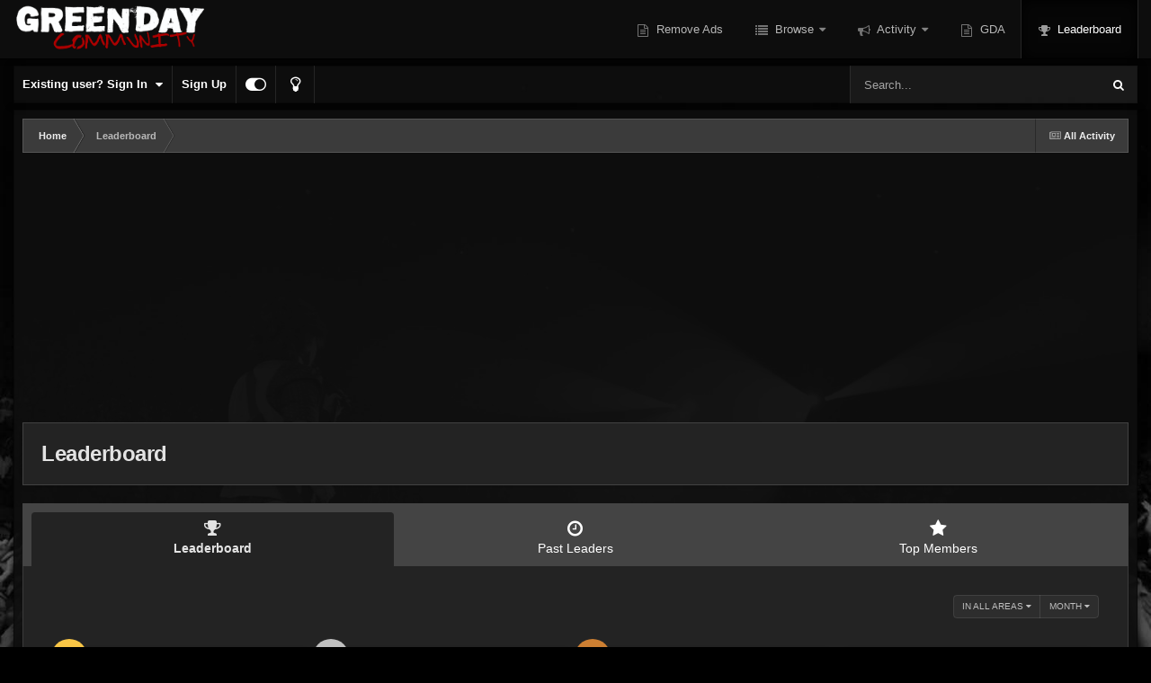

--- FILE ---
content_type: text/html;charset=UTF-8
request_url: https://www.greendaycommunity.org/leaderboard/?in=core-status_reply_id
body_size: 25436
content:
<!DOCTYPE html>
<html id="focus" lang="en-US" dir="ltr" 
data-focus-guest
data-focus-group-id='2'
data-focus-theme-id='28'
data-focus-alt-theme='22'
data-focus-navigation='dropdown'

data-focus-bg='1'




data-focus-scheme='dark'

data-focus-cookie='28'

data-focus-userlinks='border-right'
data-focus-post='no-margin'
data-focus-post-header='background border-v'
data-focus-post-controls='text wide'
data-focus-sticky='header'
data-focus-navigation-align='right'
data-focus-blocks='contrast pages sectiontitle'
data-focus-ui="no-picker-mobile new-badge transparent-ficon guest-alert" data-globaltemplate='4.7.12'>
	<head>
		<meta charset="utf-8">
        
		<title>Leaderboard - Green Day Community</title>
		
			
<!-- Google tag (gtag.js) -->
<script async src="https://www.googletagmanager.com/gtag/js?id=G-DZS2TBF3J2"></script>
<script>
  window.dataLayer = window.dataLayer || [];
  function gtag(){dataLayer.push(arguments);}
  gtag('js', new Date());

  gtag('config', 'G-DZS2TBF3J2');
</script>

		
		
		
		

	<meta name="viewport" content="width=device-width, initial-scale=1">


	
	
		<meta property="og:image" content="https://www.greendaycommunity.org/uploads/monthly_2018_07/276414402_SharerLogo.png.9bd66fff714e4d4e0ec3a8c00c8b6b01.png">
	


	<meta name="twitter:card" content="summary_large_image" />


	
		<meta name="twitter:site" content="@gda" />
	



	
		
			
				<meta property="og:site_name" content="Green Day Community">
			
		
	

	
		
			
				<meta property="og:locale" content="en_US">
			
		
	


	
		<link rel="canonical" href="https://www.greendaycommunity.org/leaderboard/" />
	





<link rel="manifest" href="https://www.greendaycommunity.org/manifest.webmanifest/">
<meta name="msapplication-config" content="https://www.greendaycommunity.org/browserconfig.xml/">
<meta name="msapplication-starturl" content="/">
<meta name="application-name" content="Green Day Community">
<meta name="apple-mobile-web-app-title" content="Green Day Community">

	<meta name="theme-color" content="#0f0f0f">










<link rel="preload" href="//www.greendaycommunity.org/applications/core/interface/font/fontawesome-webfont.woff2?v=4.7.0" as="font" crossorigin="anonymous">
		




	<link rel='stylesheet' href='https://www.greendaycommunity.org/uploads/css_built_28/341e4a57816af3ba440d891ca87450ff_framework.css?v=fd322a76561749305267' media='all'>

	<link rel='stylesheet' href='https://www.greendaycommunity.org/uploads/css_built_28/05e81b71abe4f22d6eb8d1a929494829_responsive.css?v=fd322a76561749305267' media='all'>

	<link rel='stylesheet' href='https://www.greendaycommunity.org/uploads/css_built_28/90eb5adf50a8c640f633d47fd7eb1778_core.css?v=fd322a76561749305267' media='all'>

	<link rel='stylesheet' href='https://www.greendaycommunity.org/uploads/css_built_28/5a0da001ccc2200dc5625c3f3934497d_core_responsive.css?v=fd322a76561749305267' media='all'>

	<link rel='stylesheet' href='https://www.greendaycommunity.org/uploads/css_built_28/802f8406e60523fd5b2af0bb4d7ccf04_search.css?v=fd322a76561749305267' media='all'>

	<link rel='stylesheet' href='https://www.greendaycommunity.org/uploads/css_built_28/9be4fe0d9dd3ee2160f368f53374cd3f_leaderboard.css?v=fd322a76561749305267' media='all'>

	<link rel='stylesheet' href='https://www.greendaycommunity.org/uploads/css_built_28/ae8d39c59d6f1b4d32a059629f12aaf5_search_responsive.css?v=fd322a76561749305267' media='all'>

	<link rel='stylesheet' href='https://www.greendaycommunity.org/uploads/css_built_28/0b28e090c0587a7810b26cd40442b1a5_leaderboard_responsive.css?v=fd322a76561749305267' media='all'>





<link rel='stylesheet' href='https://www.greendaycommunity.org/uploads/css_built_28/258adbb6e4f3e83cd3b355f84e3fa002_custom.css?v=fd322a76561749305267' media='all'>




		
<script type='text/javascript'>
var focusHtml = document.getElementById('focus');
var cookieId = focusHtml.getAttribute('data-focus-cookie');

//	['setting-name', enabled-by-default, has-toggle]
var focusSettings = [
	
   ['sticky-header', 1, 1],
	['mobile-footer', 1, 1],
	['fluid', 1, 1],
	['larger-font-size', 0, 1],
	['sticky-author-panel', 0, 1],
	['sticky-sidebar', 0, 1],
	['flip-sidebar', 0, 1],
	
	
]; 
for(var i = 0; i < focusSettings.length; i++) {
	var settingName = focusSettings[i][0];
	var isDefault = focusSettings[i][1];
	var allowToggle = focusSettings[i][2];
	if(allowToggle){
		var choice = localStorage.getItem(settingName);
		if( (choice === '1') || (!choice && (isDefault)) ){
			focusHtml.classList.add('enable--' + settingName + '');
		}
	} else if(isDefault){
		focusHtml.classList.add('enable--' + settingName + '');
	}
}


</script>

 
		
		
		

	
	<link rel='shortcut icon' href='https://www.greendaycommunity.org/uploads/monthly_2025_05/favicon_32.png' type="image/png">

		
 
	</head>
	<body class='ipsApp ipsApp_front ipsJS_none ipsClearfix' data-controller='core.front.core.app' data-message="" data-pageApp='core' data-pageLocation='front' data-pageModule='discover' data-pageController='popular'   >
		
        

        

		<a href='#ipsLayout_mainArea' class='ipsHide' title='Go to main content on this page' accesskey='m'>Jump to content</a>
			
<ul id='elMobileNav' class='ipsResponsive_hideDesktop' data-controller='core.front.core.mobileNav'>
	
		
			<li id='elMobileBreadcrumb'>
				<a href='https://www.greendaycommunity.org/'>
					<span>Home</span>
				</a>
			</li>
		
	
  
	<li class='elMobileNav__home'>
		<a href='https://www.greendaycommunity.org/'><i class="fa fa-home" aria-hidden="true"></i></a>
	</li>
	
	
	<li >
		<a data-action="defaultStream" href='https://www.greendaycommunity.org/discover/'><i class="fa fa-newspaper-o" aria-hidden="true"></i></a>
	</li>

	

	
		<li class='ipsJS_show'>
			<a href='https://www.greendaycommunity.org/search/' data-class='display--focus-mobile-search'><i class='fa fa-search'></i></a>
		</li>
	

	
<li data-focus-editor>
	<a href='#'>
		<i class='fa fa-toggle-on'></i>
	</a>
</li>
<li data-focus-toggle-theme>
	<a href='#'>
		<i class='fa'></i>
	</a>
</li>
  	
	<li data-ipsDrawer data-ipsDrawer-drawerElem='#elMobileDrawer'>
		<a href='#' >
			
			
				
			
			
			
			<i class='fa fa-navicon'></i>
		</a>
	</li>
</ul>
			
<div class='focus-mobile-search'>
	<div class='focus-mobile-search__close' data-class='display--focus-mobile-search'><i class="fa fa-times" aria-hidden="true"></i></div>
</div>
			<div id='ipsLayout_header' class='focus-sticky-header'>
				<header class='focus-header'>
					<div class='ipsLayout_container'>
						<div class='focus-header-align'>
							
<a class='focus-logo' href='https://www.greendaycommunity.org/' accesskey='1'>
	
		
		<span class='focus-logo__image'>
			<img src="https://www.greendaycommunity.org/uploads/monthly_2023_10/gdc_logo_2023.png.d4673ca03b546d0c0f3f9c29e5504be7.png" alt='Green Day Community'>
		</span>
		
			<!-- <span class='focus-logo__text'>
				<span class='focus-logo__name'>Green Day Community</span>
				
			</span> -->
		
	
</a>
							<div class='focus-nav-bar'>
								<div class='focus-nav'>

	<nav  class=' ipsResponsive_showDesktop'>
		<div class='ipsNavBar_primary ipsNavBar_primary--loading ipsLayout_container '>
			<ul data-role="primaryNavBar" class='ipsClearfix'>
				


	
		
		
		<li  id='elNavSecondary_19' data-role="navBarItem" data-navApp="core" data-navExt="CustomItem">
			
			
				<a href="https://www.paypal.com/ncp/payment/CSWHP8XK42GS4" target='_blank' rel="noopener" data-navItem-id="19" >
					Remove Ads<span class='ipsNavBar_active__identifier'></span>
				</a>
			
			
		</li>
	
	

	
		
		
		<li  id='elNavSecondary_1' data-role="navBarItem" data-navApp="core" data-navExt="CustomItem">
			
			
				<a href="https://www.greendaycommunity.org"  data-navItem-id="1" >
					Browse<span class='ipsNavBar_active__identifier'></span>
				</a>
			
			
				<ul class='ipsNavBar_secondary ipsHide' data-role='secondaryNavBar'>
					


	
		
		
		<li  id='elNavSecondary_3' data-role="navBarItem" data-navApp="forums" data-navExt="Forums">
			
			
				<a href="https://www.greendaycommunity.org"  data-navItem-id="3" >
					Forums<span class='ipsNavBar_active__identifier'></span>
				</a>
			
			
		</li>
	
	

	
		
		
		<li  id='elNavSecondary_15' data-role="navBarItem" data-navApp="core" data-navExt="YourActivityStreamsItem">
			
			
				<a href="https://www.greendaycommunity.org/discover/16/"  data-navItem-id="15" >
					Status Updates<span class='ipsNavBar_active__identifier'></span>
				</a>
			
			
		</li>
	
	

	
		
		
		<li  id='elNavSecondary_8' data-role="navBarItem" data-navApp="core" data-navExt="OnlineUsers">
			
			
				<a href="https://www.greendaycommunity.org/online/"  data-navItem-id="8" >
					Online Users<span class='ipsNavBar_active__identifier'></span>
				</a>
			
			
		</li>
	
	

	
		
		
		<li  id='elNavSecondary_7' data-role="navBarItem" data-navApp="core" data-navExt="StaffDirectory">
			
			
				<a href="https://www.greendaycommunity.org/staff/"  data-navItem-id="7" >
					Staff<span class='ipsNavBar_active__identifier'></span>
				</a>
			
			
		</li>
	
	

	
		
		
		<li  id='elNavSecondary_6' data-role="navBarItem" data-navApp="core" data-navExt="Guidelines">
			
			
				<a href="https://www.greendaycommunity.org/guidelines/"  data-navItem-id="6" >
					Guidelines<span class='ipsNavBar_active__identifier'></span>
				</a>
			
			
		</li>
	
	

					<li class='ipsHide' id='elNavigationMore_1' data-role='navMore'>
						<a href='#' data-ipsMenu data-ipsMenu-appendTo='#elNavigationMore_1' id='elNavigationMore_1_dropdown'>More <i class='fa fa-caret-down'></i></a>
						<ul class='ipsHide ipsMenu ipsMenu_auto' id='elNavigationMore_1_dropdown_menu' data-role='moreDropdown'></ul>
					</li>
				</ul>
			
		</li>
	
	

	
		
		
		<li  id='elNavSecondary_2' data-role="navBarItem" data-navApp="core" data-navExt="CustomItem">
			
			
				<a href="https://www.greendaycommunity.org/discover/"  data-navItem-id="2" >
					Activity<span class='ipsNavBar_active__identifier'></span>
				</a>
			
			
				<ul class='ipsNavBar_secondary ipsHide' data-role='secondaryNavBar'>
					


	
		
		
		<li  id='elNavSecondary_9' data-role="navBarItem" data-navApp="core" data-navExt="AllActivity">
			
			
				<a href="https://www.greendaycommunity.org/discover/"  data-navItem-id="9" >
					All Activity<span class='ipsNavBar_active__identifier'></span>
				</a>
			
			
		</li>
	
	

	
		
		
		<li  id='elNavSecondary_11' data-role="navBarItem" data-navApp="core" data-navExt="YourActivityStreamsItem">
			
			
				<a href="https://www.greendaycommunity.org/discover/unread/"  data-navItem-id="11" >
					Unread Content<span class='ipsNavBar_active__identifier'></span>
				</a>
			
			
		</li>
	
	

	
		
		
		<li  id='elNavSecondary_10' data-role="navBarItem" data-navApp="core" data-navExt="YourActivityStreams">
			
			
				<a href="#" id="elNavigation_10" data-ipsMenu data-ipsMenu-appendTo='#elNavSecondary_2' data-ipsMenu-activeClass='ipsNavActive_menu' data-navItem-id="10" >
					My Activity Streams <i class="fa fa-caret-down"></i><span class='ipsNavBar_active__identifier'></span>
				</a>
				<ul id="elNavigation_10_menu" class="ipsMenu ipsMenu_auto ipsHide">
					

	
		
			<li class='ipsMenu_item' data-streamid='16'>
				<a href='https://www.greendaycommunity.org/discover/16/' >
					Status Updates
				</a>
			</li>
		
	

				</ul>
			
			
		</li>
	
	

	
		
		
		<li  id='elNavSecondary_13' data-role="navBarItem" data-navApp="core" data-navExt="Search">
			
			
				<a href="https://www.greendaycommunity.org/search/"  data-navItem-id="13" >
					Search<span class='ipsNavBar_active__identifier'></span>
				</a>
			
			
		</li>
	
	

					<li class='ipsHide' id='elNavigationMore_2' data-role='navMore'>
						<a href='#' data-ipsMenu data-ipsMenu-appendTo='#elNavigationMore_2' id='elNavigationMore_2_dropdown'>More <i class='fa fa-caret-down'></i></a>
						<ul class='ipsHide ipsMenu ipsMenu_auto' id='elNavigationMore_2_dropdown_menu' data-role='moreDropdown'></ul>
					</li>
				</ul>
			
		</li>
	
	

	
		
		
		<li  id='elNavSecondary_14' data-role="navBarItem" data-navApp="core" data-navExt="CustomItem">
			
			
				<a href="http://www.greendayauthority.com"  data-navItem-id="14" >
					GDA<span class='ipsNavBar_active__identifier'></span>
				</a>
			
			
		</li>
	
	

	
		
		
			
		
		<li class='ipsNavBar_active' data-active id='elNavSecondary_16' data-role="navBarItem" data-navApp="core" data-navExt="Leaderboard">
			
			
				<a href="https://www.greendaycommunity.org/leaderboard/"  data-navItem-id="16" data-navDefault>
					Leaderboard<span class='ipsNavBar_active__identifier'></span>
				</a>
			
			
		</li>
	
	

	
	

	
	

				
				<li class="focus-nav__more focus-nav__more--hidden">
					<a href="#"> More <span class='ipsNavBar_active__identifier'></span></a>
					<ul class='ipsNavBar_secondary'></ul>
				</li>
				
			</ul>
			

	<div id="elSearchWrapper">
		<div id='elSearch' data-controller="core.front.core.quickSearch">
			<form accept-charset='utf-8' action='//www.greendaycommunity.org/search/?do=quicksearch' method='post'>
                <input type='search' id='elSearchField' placeholder='Search...' name='q' autocomplete='off' aria-label='Search'>
                <details class='cSearchFilter'>
                    <summary class='cSearchFilter__text'></summary>
                    <ul class='cSearchFilter__menu'>
                        
                        <li><label><input type="radio" name="type" value="all"  checked><span class='cSearchFilter__menuText'>Everywhere</span></label></li>
                        
                        
                            <li><label><input type="radio" name="type" value="forums_topic"><span class='cSearchFilter__menuText'>Topics</span></label></li>
                        
                    </ul>
                </details>
				<button class='cSearchSubmit' type="submit" aria-label='Search'><i class="fa fa-search"></i></button>
			</form>
		</div>
	</div>

		</div>
	</nav>
</div>
							</div>
						</div>
					</div>
				</header>
			</div>
			<div class='ipsLayout_container ipsResponsive_showDesktop'>
				<div class='focus-user-bar ipsFlex ipsFlex-jc:between ipsFlex-ai:center'>
					
						<div class='focus-user'>

	<ul id='elUserNav' class='ipsList_inline cSignedOut ipsResponsive_showDesktop'>
		
		
		
		
			
				<li id='elSignInLink'>
					<a href='https://www.greendaycommunity.org/login/' data-ipsMenu-closeOnClick="false" data-ipsMenu id='elUserSignIn'>
						Existing user? Sign In &nbsp;<i class='fa fa-caret-down'></i>
					</a>
					
<div id='elUserSignIn_menu' class='ipsMenu ipsMenu_auto ipsHide'>
	<form accept-charset='utf-8' method='post' action='https://www.greendaycommunity.org/login/'>
		<input type="hidden" name="csrfKey" value="089f415b99ddd743e03b11c8a250aba1">
		<input type="hidden" name="ref" value="aHR0cHM6Ly93d3cuZ3JlZW5kYXljb21tdW5pdHkub3JnL2xlYWRlcmJvYXJkLz9pbj1jb3JlLXN0YXR1c19yZXBseV9pZA==">
		<div data-role="loginForm">
			
			
			
				<div class='ipsColumns ipsColumns_noSpacing'>
					<div class='ipsColumn ipsColumn_wide' id='elUserSignIn_internal'>
						
<div class="ipsPad ipsForm ipsForm_vertical">
	<h4 class="ipsType_sectionHead">Sign In</h4>
	<br><br>
	<ul class='ipsList_reset'>
		<li class="ipsFieldRow ipsFieldRow_noLabel ipsFieldRow_fullWidth">
			
			
				<input type="email" placeholder="Email Address" name="auth" autocomplete="email">
			
		</li>
		<li class="ipsFieldRow ipsFieldRow_noLabel ipsFieldRow_fullWidth">
			<input type="password" placeholder="Password" name="password" autocomplete="current-password">
		</li>
		<li class="ipsFieldRow ipsFieldRow_checkbox ipsClearfix">
			<span class="ipsCustomInput">
				<input type="checkbox" name="remember_me" id="remember_me_checkbox" value="1" checked aria-checked="true">
				<span></span>
			</span>
			<div class="ipsFieldRow_content">
				<label class="ipsFieldRow_label" for="remember_me_checkbox">Remember me</label>
				<span class="ipsFieldRow_desc">Not recommended on shared computers</span>
			</div>
		</li>
		<li class="ipsFieldRow ipsFieldRow_fullWidth">
			<button type="submit" name="_processLogin" value="usernamepassword" class="ipsButton ipsButton_primary ipsButton_small" id="elSignIn_submit">Sign In</button>
			
				<p class="ipsType_right ipsType_small">
					
						<a href='https://www.greendaycommunity.org/lostpassword/' data-ipsDialog data-ipsDialog-title='Forgot your password?'>
					
					Forgot your password?</a>
				</p>
			
		</li>
	</ul>
</div>
					</div>
					<div class='ipsColumn ipsColumn_wide'>
						<div class='ipsPadding' id='elUserSignIn_external'>
							<div class='ipsAreaBackground_light ipsPadding:half'>
								
									<p class='ipsType_reset ipsType_small ipsType_center'><strong>Or sign in with one of these services</strong></p>
								
								
									<div class='ipsType_center ipsMargin_top:half'>
										

<button type="submit" name="_processLogin" value="4" class='ipsButton ipsButton_verySmall ipsButton_fullWidth ipsSocial ipsSocial_facebook' style="background-color: #3a579a">
	
		<span class='ipsSocial_icon'>
			
				<i class='fa fa-facebook-official'></i>
			
		</span>
		<span class='ipsSocial_text'>Sign in with Facebook</span>
	
</button>
									</div>
								
									<div class='ipsType_center ipsMargin_top:half'>
										

<button type="submit" name="_processLogin" value="5" class='ipsButton ipsButton_verySmall ipsButton_fullWidth ipsSocial ipsSocial_twitter' style="background-color: #000000">
	
		<span class='ipsSocial_icon'>
			
				<i class='fa fa-twitter'></i>
			
		</span>
		<span class='ipsSocial_text'>Sign in with X</span>
	
</button>
									</div>
								
									<div class='ipsType_center ipsMargin_top:half'>
										

<button type="submit" name="_processLogin" value="6" class='ipsButton ipsButton_verySmall ipsButton_fullWidth ipsSocial ipsSocial_microsoft' style="background-color: #008b00">
	
		<span class='ipsSocial_icon'>
			
				<i class='fa fa-windows'></i>
			
		</span>
		<span class='ipsSocial_text'>Sign in with Microsoft</span>
	
</button>
									</div>
								
									<div class='ipsType_center ipsMargin_top:half'>
										

<button type="submit" name="_processLogin" value="8" class='ipsButton ipsButton_verySmall ipsButton_fullWidth ipsSocial ipsSocial_google' style="background-color: #4285F4">
	
		<span class='ipsSocial_icon'>
			
				<i class='fa fa-google'></i>
			
		</span>
		<span class='ipsSocial_text'>Sign in with Google</span>
	
</button>
									</div>
								
							</div>
						</div>
					</div>
				</div>
			
		</div>
	</form>
</div>
				</li>
			
		
		
			<li>
				
					<a href='https://www.greendaycommunity.org/register/' data-ipsDialog data-ipsDialog-size='narrow' data-ipsDialog-title='Sign Up' id='elRegisterButton'>Sign Up</a>
				
			</li>
		
		
<li class='elUserNav_sep'></li>
<li class='cUserNav_icon ipsJS_show' data-focus-editor>
	<a href='#' data-ipsTooltip>
		<i class='fa fa-toggle-on'></i>
	</a>
</li>
<li class='cUserNav_icon ipsJS_show' data-focus-toggle-theme>
	<a href='#' data-ipsTooltip>
		<i class='fa'></i>
	</a>
</li>

 
	</ul>
</div>
					
					
						<div class='focus-search'></div>
					
				</div>
			</div>
		<main id='ipsLayout_body' class='ipsLayout_container'>
			<div class='focus-content'>
				<div class='focus-content-padding'>
					<div id='ipsLayout_contentArea'>
						<div class='focus-precontent'>
							<div class='focus-breadcrumb'>
								
<nav class='ipsBreadcrumb ipsBreadcrumb_top ipsFaded_withHover'>
	

	<ul class='ipsList_inline ipsPos_right'>
		
		<li >
			<a data-action="defaultStream" class='ipsType_light '  href='https://www.greendaycommunity.org/discover/'><i class="fa fa-newspaper-o" aria-hidden="true"></i> <span>All Activity</span></a>
		</li>
		
	</ul>

	<ul data-role="breadcrumbList">
		<li>
			<a title="Home" href='https://www.greendaycommunity.org/'>
				<span>Home <i class='fa fa-angle-right'></i></span>
			</a>
		</li>
		
		
			<li>
				
					<a href='https://www.greendaycommunity.org/leaderboard/'>
						<span>Leaderboard </span>
					</a>
				
			</li>
		
	</ul>
</nav>
								

							</div>
						</div>
						





						<div id='ipsLayout_contentWrapper'>
							
							<div id='ipsLayout_mainArea'>
								<script async src="https://pagead2.googlesyndication.com/pagead/js/adsbygoogle.js?client=ca-pub-6341893647088110"
     crossorigin="anonymous"></script>
								
								
								
								

	




								

<div class='ipsPageHeader ipsClearfix ipsSpacer_bottom'>
	<h1 class='ipsType_pageTitle'>Leaderboard</h1>
</div>


<div class='ipsTabs ipsTabs_contained ipsTabs_withIcons ipsTabs_large ipsTabs_stretch ipsClearfix ipsResponsive_pull' id='elTabBar' data-ipsTabBar data-ipsTabbar-defaultTab="elTableaderboard" data-ipsTabBar-contentArea='#elLeaderboardContent'>
	<a href='#elTabBar' data-action='expandTabs'><i class='fa fa-caret-down'></i></a>
	<ul role='tablist'>
		
		<li role='presentation'>
			
			<a href='https://www.greendaycommunity.org/leaderboard/' role='tab' id='elTableaderboard' class='ipsType_center ipsTabs_item ipsTabs_activeItem' aria-selected="true">
				<i class='fa fa-trophy'></i>
				Leaderboard
			</a>
		</li>
		
		<li role='presentation'>
			
			<a href='https://www.greendaycommunity.org/pastleaders/' role='tab' id='elTabhistory' class='ipsType_center ipsTabs_item ' >
				<i class='fa fa-clock-o'></i>
				Past Leaders
			</a>
		</li>
		
		<li role='presentation'>
			
			<a href='https://www.greendaycommunity.org/topmembers/' role='tab' id='elTabmembers' class='ipsType_center ipsTabs_item ' >
				<i class='fa fa-star'></i>
				Top Members
			</a>
		</li>
		
	</ul>
</div>
<section id='elLeaderboardContent' class="ipsTabs_panels ipsTabs_contained ipsResponsive_pull">
	<div id='ipsTabs_elTabBar_elTableaderboard_panel' aria-labelledby='elTableaderboard' aria-hidden='false' class='ipsTabs_panel ipsPadding'>
		




<div>
    <div class="ipsReputationFilters ipsPad_half ipsClearfix ipsClear">
        
        <ul class="ipsButtonRow ipsPos_right ipsClearfix">
            <li>
                <a href='#elLeaderboard_app_menu' id="elLeaderboard_app" data-ipsMenu>in all areas <i class="fa fa-caret-down"></i></a>
                <ul id="elLeaderboard_app_menu" class="ipsMenu ipsMenu_selectable ipsMenu_normal ipsHide">
                    <li class="ipsMenu_item "><a href="https://www.greendaycommunity.org/leaderboard/" rel="nofollow">All areas</a></li>
                    
                    <li class="ipsMenu_item "><a href="https://www.greendaycommunity.org/leaderboard/?in=forums-tid" rel="nofollow">Topics</a></li>
                    
                    <li class="ipsMenu_item "><a href="https://www.greendaycommunity.org/leaderboard/?in=forums-pid" rel="nofollow">Posts</a></li>
                    
                </ul>
            </li>
            <li>
                <a href='#elLeaderboard_time_menu' id="elLeaderboard_time" data-ipsMenu>
                    
                    Month
                    
                    <i class="fa fa-caret-down"></i>
                </a>
                <ul id="elLeaderboard_time_menu" class="ipsMenu ipsMenu_selectable ipsMenu_normal ipsHide">
                    
                    <li class="ipsMenu_item ">
                        <a href="https://www.greendaycommunity.org/leaderboard/?in=core-status_reply_id&amp;time=oldest" rel="nofollow">
                            All time
                            <p class="ipsTruncate ipsTruncate_line ipsType_reset ipsType_light">
                                February 25 2010 - January 17 2026
                            </p>
                        </a>
                    </li>
                    
                    <li class="ipsMenu_item ">
                        <a href="https://www.greendaycommunity.org/leaderboard/?in=core-status_reply_id&amp;time=year" rel="nofollow">
                            Year
                            <p class="ipsTruncate ipsTruncate_line ipsType_reset ipsType_light">
                                January 17 2025 - January 17 2026
                            </p>
                        </a>
                    </li>
                    
                    <li class="ipsMenu_item ipsMenu_itemChecked">
                        <a href="https://www.greendaycommunity.org/leaderboard/?in=core-status_reply_id&amp;time=month" rel="nofollow">
                            Month
                            <p class="ipsTruncate ipsTruncate_line ipsType_reset ipsType_light">
                                December 17 2025 - January 17 2026
                            </p>
                        </a>
                    </li>
                    
                    <li class="ipsMenu_item ">
                        <a href="https://www.greendaycommunity.org/leaderboard/?in=core-status_reply_id&amp;time=week" rel="nofollow">
                            Week
                            <p class="ipsTruncate ipsTruncate_line ipsType_reset ipsType_light">
                                January 10 2026 - January 17 2026
                            </p>
                        </a>
                    </li>
                    
                    <li class="ipsMenu_item ">
                        <a href="https://www.greendaycommunity.org/leaderboard/?in=core-status_reply_id&amp;time=today" rel="nofollow">
                            Today
                            <p class="ipsTruncate ipsTruncate_line ipsType_reset ipsType_light">
                                January 17 2026
                            </p>
                        </a>
                    </li>
                    
                    <li class="ipsMenu_item ">
                        <a href="#" rel="nofollow" data-ipsDialog data-ipsDialog-size='narrow' data-ipsDialog-content='#elDateForm' data-ipsDialog-title="Custom Date">Custom Date
                        
                        </a>
                    </li>
                </ul>
                <div class="ipsHide" id="elDateForm">
                    
<form accept-charset='utf-8' class="ipsForm ipsForm_vertical" action="https://www.greendaycommunity.org/leaderboard/?in=core-status_reply_id" method="post" enctype="multipart/form-data"  data-ipsForm>
	<input type="hidden" name="popular_date_submitted" value="1">
	
		
			<input type="hidden" name="csrfKey" value="089f415b99ddd743e03b11c8a250aba1">
		
	
	
		<input type="hidden" name="MAX_FILE_SIZE" value="2097152">
		<input type="hidden" name="plupload" value="1cd65ad9dd8e60c559f5ef93209c1bdf">
	
	
	
		<div class="ipsPadding">
			
				<ul class='ipsList_reset'>
					
						
							
								
<li class='ipsFieldRow ipsClearfix  ' id="popular_date_custom_date">
	
		
			<label class='ipsFieldRow_label' >
				<span>Custom Date</span> 
			</label>
		
		<div class='ipsFieldRow_content' >
			
			
Between 
<input
	type="date"
	name="custom_date[start]"
	
	
	min="2010-02-25"
	max="2038-01-19"
	
	class="ipsField_short"
	data-control="date"
>

 and 
<input
	type="date"
	name="custom_date[end]"
	
	
	min="1901-12-13"
	max="2038-01-19"
	
	class="ipsField_short"
	data-control="date"
>



			
			
			
			
		</div>
	
</li>
							
						
					
				</ul>
			
		</div>
	
	<ul class="ipsPadding ipsToolList ipsToolList_horizontal ipsList_reset ipsClearfix ipsBorder_top">
		
			<li>

	<button type="submit" class="ipsButton ipsButton_primary" tabindex="2" accesskey="s"  role="button">Continue</button>
</li>
		
	</ul>
</form>
                </div>
            </li>
        </ul>
        
    </div>
	
        
        <ol class="ipsPadding sm:ipsPadding:none ipsStream ipsList_reset cStream_members ipsGrid ipsGrid_collapsePhone" data-ipsGrid data-ipsGrid-minItemSize='230' data-ipsGrid-maxItemSize='500' data-ipsGrid-equalHeights='row'>
            
                
                
                


<li class="ipsGrid_span3 ipsStreamItem ipsStreamItem_contentBlock ipsStreamItem_member cTopMembers_member ipsBox ipsBox--child ipsPadding ipsType_center">
	
	<span class="ipsLeaderboard_trophy ipsLeaderboard_trophy_1">
		<i class="fa fa-trophy"></i>
	</span>
	
	

	<span class='ipsUserPhoto ipsUserPhoto_medium '>
		<img src='https://www.greendaycommunity.org/uploads/monthly_2024_10/IMG_4763.thumb.jpeg.a47f5bd2f2fc3c8ce97a1f66cf3fd71d.jpeg' alt='Mollyluna'>
	</span>

	<div class='ipsStreamItem_container'>
		<div class='ipsStreamItem_header ipsSpacer_top ipsSpacer_half'>
			<h2 class='ipsType_reset ipsStreamItem_title ipsTruncate ipsTruncate_line' data-searchable>
				
					Mollyluna
				
			</h2>
			<p class='ipsType_reset ipsType_medium'>Members - Supporter</p>
		</div>

		<hr class='ipsHr ipsHr_small'>

		<ul class='ipsList_reset ipsGrid'>
			<li class='ipsGrid_span6 ipsList_reset ipsType_center'>
				<h3 class='ipsType_minorHeading ipsType_unbold'>
					
						Points
					
				</h3>
				<p class='ipsType_reset ipsTruncate ipsTruncate_line'>
					
						<span title="Member's reputation this period" data-ipsTooltip class='ipsRepBadge ipsType_medium ipsRepBadge_positive'><i class='fa fa-plus-circle'></i> 340</span>
					
				</p>
			</li>
			<li class='ipsGrid_span6 ipsList_reset ipsType_center'>
				<h3 class='ipsType_minorHeading ipsType_unbold'>Posts</h3>
				<p class='ipsType_reset ipsTruncate ipsTruncate_line ipsType_medium'>752</p>
			</li>
		</ul>

		<hr class='ipsHr ipsHr_small'>
		
		<ul class='ipsList_reset '>
			<li class='ipsSpacer_bottom ipsSpacer_half'>
				<a href='https://www.greendaycommunity.org/profile/87453-mollyluna/content/' class='ipsButton ipsButton_fullWidth ipsButton_light ipsButton_small'>Find Content</a>
			</li>
			
				<li>
					

<div data-followApp='core' data-followArea='member' data-followID='87453' data-buttonType='search' data-controller='core.front.core.followButton'>
	
		

	
</div>
				</li>
			
		</ul>
	</div>
</li>
            
                
                
                


<li class="ipsGrid_span3 ipsStreamItem ipsStreamItem_contentBlock ipsStreamItem_member cTopMembers_member ipsBox ipsBox--child ipsPadding ipsType_center">
	
	<span class="ipsLeaderboard_trophy ipsLeaderboard_trophy_2">
		<i class="fa fa-trophy"></i>
	</span>
	
	

	<span class='ipsUserPhoto ipsUserPhoto_medium '>
		<img src='https://www.greendaycommunity.org/uploads/monthly_2026_01/IMG_6313.thumb.jpeg.3aa8fcf2f35692a3a0f587bc866ce6a5.jpeg' alt='sergiewoo'>
	</span>

	<div class='ipsStreamItem_container'>
		<div class='ipsStreamItem_header ipsSpacer_top ipsSpacer_half'>
			<h2 class='ipsType_reset ipsStreamItem_title ipsTruncate ipsTruncate_line' data-searchable>
				
					sergiewoo
				
			</h2>
			<p class='ipsType_reset ipsType_medium'><span style='color:#'>Members</span></p>
		</div>

		<hr class='ipsHr ipsHr_small'>

		<ul class='ipsList_reset ipsGrid'>
			<li class='ipsGrid_span6 ipsList_reset ipsType_center'>
				<h3 class='ipsType_minorHeading ipsType_unbold'>
					
						Points
					
				</h3>
				<p class='ipsType_reset ipsTruncate ipsTruncate_line'>
					
						<span title="Member's reputation this period" data-ipsTooltip class='ipsRepBadge ipsType_medium ipsRepBadge_positive'><i class='fa fa-plus-circle'></i> 251</span>
					
				</p>
			</li>
			<li class='ipsGrid_span6 ipsList_reset ipsType_center'>
				<h3 class='ipsType_minorHeading ipsType_unbold'>Posts</h3>
				<p class='ipsType_reset ipsTruncate ipsTruncate_line ipsType_medium'>160</p>
			</li>
		</ul>

		<hr class='ipsHr ipsHr_small'>
		
		<ul class='ipsList_reset '>
			<li class='ipsSpacer_bottom ipsSpacer_half'>
				<a href='https://www.greendaycommunity.org/profile/88837-sergiewoo/content/' class='ipsButton ipsButton_fullWidth ipsButton_light ipsButton_small'>Find Content</a>
			</li>
			
				<li>
					

<div data-followApp='core' data-followArea='member' data-followID='88837' data-buttonType='search' data-controller='core.front.core.followButton'>
	
		

	
</div>
				</li>
			
		</ul>
	</div>
</li>
            
                
                
                


<li class="ipsGrid_span3 ipsStreamItem ipsStreamItem_contentBlock ipsStreamItem_member cTopMembers_member ipsBox ipsBox--child ipsPadding ipsType_center">
	
	<span class="ipsLeaderboard_trophy ipsLeaderboard_trophy_3">
		<i class="fa fa-trophy"></i>
	</span>
	
	

	<span class='ipsUserPhoto ipsUserPhoto_medium '>
		<img src='https://www.greendaycommunity.org/uploads/monthly_2024_09/GreenDayphoto(1)(1).thumb.jpeg.c1c8c92c712ba84f9ac7bf05e534abe8.jpeg' alt='Dingle'>
	</span>

	<div class='ipsStreamItem_container'>
		<div class='ipsStreamItem_header ipsSpacer_top ipsSpacer_half'>
			<h2 class='ipsType_reset ipsStreamItem_title ipsTruncate ipsTruncate_line' data-searchable>
				
					Dingle
				
			</h2>
			<p class='ipsType_reset ipsType_medium'>Members - Supporter</p>
		</div>

		<hr class='ipsHr ipsHr_small'>

		<ul class='ipsList_reset ipsGrid'>
			<li class='ipsGrid_span6 ipsList_reset ipsType_center'>
				<h3 class='ipsType_minorHeading ipsType_unbold'>
					
						Points
					
				</h3>
				<p class='ipsType_reset ipsTruncate ipsTruncate_line'>
					
						<span title="Member's reputation this period" data-ipsTooltip class='ipsRepBadge ipsType_medium ipsRepBadge_positive'><i class='fa fa-plus-circle'></i> 127</span>
					
				</p>
			</li>
			<li class='ipsGrid_span6 ipsList_reset ipsType_center'>
				<h3 class='ipsType_minorHeading ipsType_unbold'>Posts</h3>
				<p class='ipsType_reset ipsTruncate ipsTruncate_line ipsType_medium'>274</p>
			</li>
		</ul>

		<hr class='ipsHr ipsHr_small'>
		
		<ul class='ipsList_reset '>
			<li class='ipsSpacer_bottom ipsSpacer_half'>
				<a href='https://www.greendaycommunity.org/profile/81877-dingle/content/' class='ipsButton ipsButton_fullWidth ipsButton_light ipsButton_small'>Find Content</a>
			</li>
			
				<li>
					

<div data-followApp='core' data-followArea='member' data-followID='81877' data-buttonType='search' data-controller='core.front.core.followButton'>
	
		

	
</div>
				</li>
			
		</ul>
	</div>
</li>
            
                
                
                


<li class="ipsGrid_span3 ipsStreamItem ipsStreamItem_contentBlock ipsStreamItem_member cTopMembers_member ipsBox ipsBox--child ipsPadding ipsType_center">
	
	<span class="ipsLeaderboard_trophy ipsLeaderboard_trophy_4">
		<i class="fa fa-trophy"></i>
	</span>
	
	

	<span class='ipsUserPhoto ipsUserPhoto_medium '>
		<img src='https://www.greendaycommunity.org/uploads/monthly_2025_01/baileebeans.thumb.jpg.5a6ceb0287df6abd3ab73f91b223f48c.jpg' alt='GreenDayJunkie86'>
	</span>

	<div class='ipsStreamItem_container'>
		<div class='ipsStreamItem_header ipsSpacer_top ipsSpacer_half'>
			<h2 class='ipsType_reset ipsStreamItem_title ipsTruncate ipsTruncate_line' data-searchable>
				
					GreenDayJunkie86
				
			</h2>
			<p class='ipsType_reset ipsType_medium'><span style='color:#'>Members</span></p>
		</div>

		<hr class='ipsHr ipsHr_small'>

		<ul class='ipsList_reset ipsGrid'>
			<li class='ipsGrid_span6 ipsList_reset ipsType_center'>
				<h3 class='ipsType_minorHeading ipsType_unbold'>
					
						Points
					
				</h3>
				<p class='ipsType_reset ipsTruncate ipsTruncate_line'>
					
						<span title="Member's reputation this period" data-ipsTooltip class='ipsRepBadge ipsType_medium ipsRepBadge_positive'><i class='fa fa-plus-circle'></i> 121</span>
					
				</p>
			</li>
			<li class='ipsGrid_span6 ipsList_reset ipsType_center'>
				<h3 class='ipsType_minorHeading ipsType_unbold'>Posts</h3>
				<p class='ipsType_reset ipsTruncate ipsTruncate_line ipsType_medium'>1,452</p>
			</li>
		</ul>

		<hr class='ipsHr ipsHr_small'>
		
		<ul class='ipsList_reset '>
			<li class='ipsSpacer_bottom ipsSpacer_half'>
				<a href='https://www.greendaycommunity.org/profile/87109-greendayjunkie86/content/' class='ipsButton ipsButton_fullWidth ipsButton_light ipsButton_small'>Find Content</a>
			</li>
			
				<li>
					

<div data-followApp='core' data-followArea='member' data-followID='87109' data-buttonType='search' data-controller='core.front.core.followButton'>
	
		

	
</div>
				</li>
			
		</ul>
	</div>
</li>
            
        </ol>
	
</div>
<section class='ipsPadding sm:ipsPadding:none sm:ipsMargin_top' data-controller='core.front.core.ignoredComments'>
    <h2 class='ipsType_pageTitle ipsType_reset'>Popular Content</h2>
    <p class="ipsType_reset ipsType_medium">Showing content with the highest reputation since 12/17/2025 in all areas</p>            
    <div data-role='popularResults' class='ipsMargin_top'>
        <ol class='ipsStream ipsList_reset' data-role='popularContent'>
            


	
		
			
<li class='ipsStreamItem ipsStreamItem_expanded ipsStreamItem_contentBlock ipsBox ipsBox--child'>
	<div class='cPopularItem ipsFlex ipsFlex-ai:center ipsFlex-fw:wrap ipsGap_row:5'>
		<div class='cPopularItem_content ipsFlex-flex:11'>
			<div class='ipsContained_container'>
				<div class="ipsStreamItem_header ipsPhotoPanel ipsPhotoPanel_mini">
					

	<span class='ipsUserPhoto ipsUserPhoto_mini '>
		<img src='https://www.greendaycommunity.org/uploads/monthly_2019_02/548331971_UltimateRumpel2.thumb.jpg.f719c94bb152d97207b81f6b50646f6d.jpg' alt='Rumpelstiltskin2000'>
	</span>

					<div>
						<h2 class="ipsType_reset ipsStreamItem_title ipsContained ipsType_break">
							
								
									
									<a href='https://www.greendaycommunity.org/topic/55643-the-latest-green-day-item-you-bought/?do=findComment&amp;comment=6420909'>The latest Green Day item you bought</a>
								
							
						</h2>
						
					</div>
				</div>
				
					<div class="ipsStreamItem_snippet ipsType_break">
						<div class="ipsType_richText ipsContained ipsType_medium">
							

	<div class='ipsType_richText ipsContained ipsType_medium'>
		<div data-ipsTruncate data-ipsTruncate-type='remove' data-ipsTruncate-size='3 lines' data-ipsTruncate-watch='false'>
			Can't believe I found one of these online over Christmas. It's one of the cool trilogy hoodies (couldn't afford one at the time)
		</div>
	</div>


						</div>			
					</div>
				
				<ul class="ipsList_inline ipsStreamItem_meta">
					<li class="ipsType_light ipsType_medium">
						<a href="https://www.greendaycommunity.org/topic/55643-the-latest-green-day-item-you-bought/?do=findComment&amp;comment=6420909" class="ipsType_blendLinks"><i class="fa fa-clock-o"></i> <time datetime='2026-01-10T19:06:44Z' title='01/10/2026 07:06  PM' data-short='Jan 10'>January 10</time></a>
					</li>					
				</ul>
			</div>
		</div>
		<div class='cPopularItem_stats ipsFlex-flex:00 ipsType_center'>
			
				
					<i class='fa fa-arrow-up'></i>
				 15
				<span>points</span>
			
		</div>
	</div>
</li>

		
	
		
			
<li class='ipsStreamItem ipsStreamItem_expanded ipsStreamItem_contentBlock ipsBox ipsBox--child'>
	<div class='cPopularItem ipsFlex ipsFlex-ai:center ipsFlex-fw:wrap ipsGap_row:5'>
		<div class='cPopularItem_content ipsFlex-flex:11'>
			<div class='ipsContained_container'>
				<div class="ipsStreamItem_header ipsPhotoPanel ipsPhotoPanel_mini">
					

	<span class='ipsUserPhoto ipsUserPhoto_mini '>
		<img src='https://www.greendaycommunity.org/uploads/monthly_2022_01/tumblr_92141a442c22ff2758588923dabda0a1_8a2a3328_540.thumb.jpg.8b9bdec3f3e23447583749a9082cc3e0.jpg' alt='billiesblue'>
	</span>

					<div>
						<h2 class="ipsType_reset ipsStreamItem_title ipsContained ipsType_break">
							
								
									
									<a href='https://www.greendaycommunity.org/topic/109332-iheartradio-alter-ego-2026/?do=findComment&amp;comment=6420737'>iHeartRadio ALTer EGO 2026</a>
								
							
						</h2>
						
					</div>
				</div>
				
					<div class="ipsStreamItem_snippet ipsType_break">
						<div class="ipsType_richText ipsContained ipsType_medium">
							

	<div class='ipsType_richText ipsContained ipsType_medium'>
		<div data-ipsTruncate data-ipsTruncate-type='remove' data-ipsTruncate-size='3 lines' data-ipsTruncate-watch='false'>
			I won tickets to this show on the radio! I'm so excited to see the guys again XP
		</div>
	</div>


						</div>			
					</div>
				
				<ul class="ipsList_inline ipsStreamItem_meta">
					<li class="ipsType_light ipsType_medium">
						<a href="https://www.greendaycommunity.org/topic/109332-iheartradio-alter-ego-2026/?do=findComment&amp;comment=6420737" class="ipsType_blendLinks"><i class="fa fa-clock-o"></i> <time datetime='2026-01-05T04:19:56Z' title='01/05/2026 04:19  AM' data-short='Jan 5'>January 5</time></a>
					</li>					
				</ul>
			</div>
		</div>
		<div class='cPopularItem_stats ipsFlex-flex:00 ipsType_center'>
			
				
					<i class='fa fa-arrow-up'></i>
				 13
				<span>points</span>
			
		</div>
	</div>
</li>

		
	
		
			
<li class='ipsStreamItem ipsStreamItem_expanded ipsStreamItem_contentBlock ipsBox ipsBox--child'>
	<div class='cPopularItem ipsFlex ipsFlex-ai:center ipsFlex-fw:wrap ipsGap_row:5'>
		<div class='cPopularItem_content ipsFlex-flex:11'>
			<div class='ipsContained_container'>
				<div class="ipsStreamItem_header ipsPhotoPanel ipsPhotoPanel_mini">
					

	<span class='ipsUserPhoto ipsUserPhoto_mini '>
		<img src='https://www.greendaycommunity.org/uploads/profile/photo-thumb-30170.jpg' alt='Sanity Loan'>
	</span>

					<div>
						<h2 class="ipsType_reset ipsStreamItem_title ipsContained ipsType_break">
							
								
									
									<a href='https://www.greendaycommunity.org/topic/108419-a-little-over-a-year-and-a-half-since-saviors-came-out-so-when-could-we-start-hearing-any-rumors-or-hints-about-album-15/?do=findComment&amp;comment=6420604'>A little over a year and a half since Saviors came out, so when could we start hearing any rumors or hints about album 15?</a>
								
							
						</h2>
						
					</div>
				</div>
				
					<div class="ipsStreamItem_snippet ipsType_break">
						<div class="ipsType_richText ipsContained ipsType_medium">
							

	<div class='ipsType_richText ipsContained ipsType_medium'>
		<div data-ipsTruncate data-ipsTruncate-type='remove' data-ipsTruncate-size='3 lines' data-ipsTruncate-watch='false'>
			I would absolutely love something like 21st Century Breakdown again just one more time in their career. The incredible production, the wide variety of instruments and arrangements, Billie Joe's vocal range, etc etc etc. An unbelievable record start to finish.
 


	How did that come to be? The band feeling adventurous after American Idiot? Warner/Reprise asking them for an epic follow up to American Idiot? Butch Vig's touch?
		</div>
	</div>


						</div>			
					</div>
				
				<ul class="ipsList_inline ipsStreamItem_meta">
					<li class="ipsType_light ipsType_medium">
						<a href="https://www.greendaycommunity.org/topic/108419-a-little-over-a-year-and-a-half-since-saviors-came-out-so-when-could-we-start-hearing-any-rumors-or-hints-about-album-15/?do=findComment&amp;comment=6420604" class="ipsType_blendLinks"><i class="fa fa-clock-o"></i> <time datetime='2025-12-31T22:58:26Z' title='12/31/2025 10:58  PM' data-short='Dec 31'>December 31, 2025</time></a>
					</li>					
				</ul>
			</div>
		</div>
		<div class='cPopularItem_stats ipsFlex-flex:00 ipsType_center'>
			
				
					<i class='fa fa-arrow-up'></i>
				 13
				<span>points</span>
			
		</div>
	</div>
</li>

		
	
		
			
<li class='ipsStreamItem ipsStreamItem_expanded ipsStreamItem_contentBlock ipsBox ipsBox--child'>
	<div class='cPopularItem ipsFlex ipsFlex-ai:center ipsFlex-fw:wrap ipsGap_row:5'>
		<div class='cPopularItem_content ipsFlex-flex:11'>
			<div class='ipsContained_container'>
				<div class="ipsStreamItem_header ipsPhotoPanel ipsPhotoPanel_mini">
					

	<span class='ipsUserPhoto ipsUserPhoto_mini '>
		<img src='https://www.greendaycommunity.org/uploads/monthly_2025_01/baileebeans.thumb.jpg.5a6ceb0287df6abd3ab73f91b223f48c.jpg' alt='GreenDayJunkie86'>
	</span>

					<div>
						<h2 class="ipsType_reset ipsStreamItem_title ipsContained ipsType_break">
							
								
									
									<a href='https://www.greendaycommunity.org/topic/55643-the-latest-green-day-item-you-bought/?do=findComment&amp;comment=6420812'>The latest Green Day item you bought</a>
								
							
						</h2>
						
					</div>
				</div>
				
					<div class="ipsStreamItem_snippet ipsType_break">
						<div class="ipsType_richText ipsContained ipsType_medium">
							

	<div class='ipsType_richText ipsContained ipsType_medium'>
		<div data-ipsTruncate data-ipsTruncate-type='remove' data-ipsTruncate-size='3 lines' data-ipsTruncate-watch='false'>
			I bought this off of eBay, and it actually arrived on my birthday yesterday. Sorry, it's sideways
		</div>
	</div>


						</div>			
					</div>
				
				<ul class="ipsList_inline ipsStreamItem_meta">
					<li class="ipsType_light ipsType_medium">
						<a href="https://www.greendaycommunity.org/topic/55643-the-latest-green-day-item-you-bought/?do=findComment&amp;comment=6420812" class="ipsType_blendLinks"><i class="fa fa-clock-o"></i> <time datetime='2026-01-08T01:23:59Z' title='01/08/2026 01:23  AM' data-short='Jan 8'>January 8</time></a>
					</li>					
				</ul>
			</div>
		</div>
		<div class='cPopularItem_stats ipsFlex-flex:00 ipsType_center'>
			
				
					<i class='fa fa-arrow-up'></i>
				 12
				<span>points</span>
			
		</div>
	</div>
</li>

		
	
		
			
<li class='ipsStreamItem ipsStreamItem_expanded ipsStreamItem_contentBlock ipsBox ipsBox--child'>
	<div class='cPopularItem ipsFlex ipsFlex-ai:center ipsFlex-fw:wrap ipsGap_row:5'>
		<div class='cPopularItem_content ipsFlex-flex:11'>
			<div class='ipsContained_container'>
				<div class="ipsStreamItem_header ipsPhotoPanel ipsPhotoPanel_mini">
					

	<span class='ipsUserPhoto ipsUserPhoto_mini '>
		<img src='https://www.greendaycommunity.org/uploads/monthly_2019_02/548331971_UltimateRumpel2.thumb.jpg.f719c94bb152d97207b81f6b50646f6d.jpg' alt='Rumpelstiltskin2000'>
	</span>

					<div>
						<h2 class="ipsType_reset ipsStreamItem_title ipsContained ipsType_break">
							
								
									
									<a href='https://www.greendaycommunity.org/topic/95978-green-day-band-photos/?do=findComment&amp;comment=6420924'>Green Day - Band Photos</a>
								
							
						</h2>
						
					</div>
				</div>
				
					<div class="ipsStreamItem_snippet ipsType_break">
						<div class="ipsType_richText ipsContained ipsType_medium">
							

	<div class='ipsType_richText ipsContained ipsType_medium'>
		<div data-ipsTruncate data-ipsTruncate-type='remove' data-ipsTruncate-size='3 lines' data-ipsTruncate-watch='false'>
			Here's a really old photo you don't see around. It's from an Australian magazine from when Green Day appeared at the HMV Studios in Sydney on 8 February 1996.
 


	
 


	
 


	
 


	
 


	
 


	https://www.instagram.com/p/DTYK-fCDYq7/?igsh=MW84Yzh5eTVzcGwxYg==
 


	My daughter has painstakingly been scanning all this for me this last week and deserves a medal!
		</div>
	</div>


						</div>			
					</div>
				
				<ul class="ipsList_inline ipsStreamItem_meta">
					<li class="ipsType_light ipsType_medium">
						<a href="https://www.greendaycommunity.org/topic/95978-green-day-band-photos/?do=findComment&amp;comment=6420924" class="ipsType_blendLinks"><i class="fa fa-clock-o"></i> <time datetime='2026-01-11T17:00:00Z' title='01/11/2026 05:00  PM' data-short='5 dy'>Sunday at 05:00  PM</time></a>
					</li>					
				</ul>
			</div>
		</div>
		<div class='cPopularItem_stats ipsFlex-flex:00 ipsType_center'>
			
				
					<i class='fa fa-arrow-up'></i>
				 11
				<span>points</span>
			
		</div>
	</div>
</li>

		
	
		
			
<li class='ipsStreamItem ipsStreamItem_expanded ipsStreamItem_contentBlock ipsBox ipsBox--child'>
	<div class='cPopularItem ipsFlex ipsFlex-ai:center ipsFlex-fw:wrap ipsGap_row:5'>
		<div class='cPopularItem_content ipsFlex-flex:11'>
			<div class='ipsContained_container'>
				<div class="ipsStreamItem_header ipsPhotoPanel ipsPhotoPanel_mini">
					

	<span class='ipsUserPhoto ipsUserPhoto_mini '>
		<img src='https://www.greendaycommunity.org/uploads/monthly_2019_02/548331971_UltimateRumpel2.thumb.jpg.f719c94bb152d97207b81f6b50646f6d.jpg' alt='Rumpelstiltskin2000'>
	</span>

					<div>
						<h2 class="ipsType_reset ipsStreamItem_title ipsContained ipsType_break">
							
								
									
									<a href='https://www.greendaycommunity.org/topic/55643-the-latest-green-day-item-you-bought/?do=findComment&amp;comment=6420220'>The latest Green Day item you bought</a>
								
							
						</h2>
						
					</div>
				</div>
				
					<div class="ipsStreamItem_snippet ipsType_break">
						<div class="ipsType_richText ipsContained ipsType_medium">
							

	<div class='ipsType_richText ipsContained ipsType_medium'>
		<div data-ipsTruncate data-ipsTruncate-type='remove' data-ipsTruncate-size='3 lines' data-ipsTruncate-watch='false'>
			Christmas presents to myself. Finally got the colour vinyl Dookie box set. Even with a set of pin badges and shipping it was less than half the price of the UK store in the sale of the US store which is insane.
		</div>
	</div>


						</div>			
					</div>
				
				<ul class="ipsList_inline ipsStreamItem_meta">
					<li class="ipsType_light ipsType_medium">
						<a href="https://www.greendaycommunity.org/topic/55643-the-latest-green-day-item-you-bought/?do=findComment&amp;comment=6420220" class="ipsType_blendLinks"><i class="fa fa-clock-o"></i> <time datetime='2025-12-18T16:43:37Z' title='12/18/2025 04:43  PM' data-short='Dec 18'>December 18, 2025</time></a>
					</li>					
				</ul>
			</div>
		</div>
		<div class='cPopularItem_stats ipsFlex-flex:00 ipsType_center'>
			
				
					<i class='fa fa-arrow-up'></i>
				 11
				<span>points</span>
			
		</div>
	</div>
</li>

		
	
		
			
<li class='ipsStreamItem ipsStreamItem_expanded ipsStreamItem_contentBlock ipsBox ipsBox--child'>
	<div class='cPopularItem ipsFlex ipsFlex-ai:center ipsFlex-fw:wrap ipsGap_row:5'>
		<div class='cPopularItem_content ipsFlex-flex:11'>
			<div class='ipsContained_container'>
				<div class="ipsStreamItem_header ipsPhotoPanel ipsPhotoPanel_mini">
					

	<span class='ipsUserPhoto ipsUserPhoto_mini '>
		<img src='data:image/svg+xml,%3Csvg%20xmlns%3D%22http%3A%2F%2Fwww.w3.org%2F2000%2Fsvg%22%20viewBox%3D%220%200%201024%201024%22%20style%3D%22background%3A%23c49e62%22%3E%3Cg%3E%3Ctext%20text-anchor%3D%22middle%22%20dy%3D%22.35em%22%20x%3D%22512%22%20y%3D%22512%22%20fill%3D%22%23ffffff%22%20font-size%3D%22700%22%20font-family%3D%22-apple-system%2C%20BlinkMacSystemFont%2C%20Roboto%2C%20Helvetica%2C%20Arial%2C%20sans-serif%22%3EP%3C%2Ftext%3E%3C%2Fg%3E%3C%2Fsvg%3E' alt='Psycho Britney'>
	</span>

					<div>
						<h2 class="ipsType_reset ipsStreamItem_title ipsContained ipsType_break">
							
								
									
									<a href='https://www.greendaycommunity.org/topic/95858-random-green-day-thoughts/?do=findComment&amp;comment=6420891'>Random Green Day Thoughts</a>
								
							
						</h2>
						
					</div>
				</div>
				
					<div class="ipsStreamItem_snippet ipsType_break">
						<div class="ipsType_richText ipsContained ipsType_medium">
							

	<div class='ipsType_richText ipsContained ipsType_medium'>
		<div data-ipsTruncate data-ipsTruncate-type='remove' data-ipsTruncate-size='3 lines' data-ipsTruncate-watch='false'>
			A great misheard lyric courtesy of my sister and nephew: "Coffee and cyanide for llamas in disgrace"!🤣 She asked me one day, what did the llamas ever do to Billie? I was like what?! She then explained how they had misheard the lyrics in 1981 and had to Google them. I now sing llamas instead of lovers because once you hear it, you can't unhear it! You're all welcome!😉😅
		</div>
	</div>


						</div>			
					</div>
				
				<ul class="ipsList_inline ipsStreamItem_meta">
					<li class="ipsType_light ipsType_medium">
						<a href="https://www.greendaycommunity.org/topic/95858-random-green-day-thoughts/?do=findComment&amp;comment=6420891" class="ipsType_blendLinks"><i class="fa fa-clock-o"></i> <time datetime='2026-01-09T23:22:42Z' title='01/09/2026 11:22  PM' data-short='Jan 9'>January 9</time></a>
					</li>					
				</ul>
			</div>
		</div>
		<div class='cPopularItem_stats ipsFlex-flex:00 ipsType_center'>
			
				
					<i class='fa fa-arrow-up'></i>
				 10
				<span>points</span>
			
		</div>
	</div>
</li>

		
	
		
			
<li class='ipsStreamItem ipsStreamItem_expanded ipsStreamItem_contentBlock ipsBox ipsBox--child'>
	<div class='cPopularItem ipsFlex ipsFlex-ai:center ipsFlex-fw:wrap ipsGap_row:5'>
		<div class='cPopularItem_content ipsFlex-flex:11'>
			<div class='ipsContained_container'>
				<div class="ipsStreamItem_header ipsPhotoPanel ipsPhotoPanel_mini">
					

	<span class='ipsUserPhoto ipsUserPhoto_mini '>
		<img src='https://www.greendaycommunity.org/uploads/monthly_2018_04/rev.thumb.png.46544951301dd7701cac82fae315eb01.png' alt='Hermione'>
	</span>

					<div>
						<h2 class="ipsType_reset ipsStreamItem_title ipsContained ipsType_break">
							
								
									
									<a href='https://www.greendaycommunity.org/topic/109905-green-day-highlights-of-2025-what-was-yours/?do=findComment&amp;comment=6420659'>Green Day highlights of 2025 - what was yours?</a>
								
							
						</h2>
						
					</div>
				</div>
				
					<div class="ipsStreamItem_snippet ipsType_break">
						<div class="ipsType_richText ipsContained ipsType_medium">
							

	<div class='ipsType_richText ipsContained ipsType_medium'>
		<div data-ipsTruncate data-ipsTruncate-type='remove' data-ipsTruncate-size='3 lines' data-ipsTruncate-watch='false'>
			Seeing the Coverups last January, what a treat!
		</div>
	</div>


						</div>			
					</div>
				
				<ul class="ipsList_inline ipsStreamItem_meta">
					<li class="ipsType_light ipsType_medium">
						<a href="https://www.greendaycommunity.org/topic/109905-green-day-highlights-of-2025-what-was-yours/?do=findComment&amp;comment=6420659" class="ipsType_blendLinks"><i class="fa fa-clock-o"></i> <time datetime='2026-01-02T19:19:15Z' title='01/02/2026 07:19  PM' data-short='Jan 2'>January 2</time></a>
					</li>					
				</ul>
			</div>
		</div>
		<div class='cPopularItem_stats ipsFlex-flex:00 ipsType_center'>
			
				
					<i class='fa fa-arrow-up'></i>
				 10
				<span>points</span>
			
		</div>
	</div>
</li>

		
	
		
			
<li class='ipsStreamItem ipsStreamItem_expanded ipsStreamItem_contentBlock ipsBox ipsBox--child'>
	<div class='cPopularItem ipsFlex ipsFlex-ai:center ipsFlex-fw:wrap ipsGap_row:5'>
		<div class='cPopularItem_content ipsFlex-flex:11'>
			<div class='ipsContained_container'>
				<div class="ipsStreamItem_header ipsPhotoPanel ipsPhotoPanel_mini">
					

	<span class='ipsUserPhoto ipsUserPhoto_mini '>
		<img src='https://www.greendaycommunity.org/uploads/profile/photo-thumb-39999.jpg' alt='Tomcat20'>
	</span>

					<div>
						<h2 class="ipsType_reset ipsStreamItem_title ipsContained ipsType_break">
							
								
									
									<a href='https://www.greendaycommunity.org/topic/109905-green-day-highlights-of-2025-what-was-yours/?do=findComment&amp;comment=6420576'>Green Day highlights of 2025 - what was yours?</a>
								
							
						</h2>
						
					</div>
				</div>
				
					<div class="ipsStreamItem_snippet ipsType_break">
						<div class="ipsType_richText ipsContained ipsType_medium">
							

	<div class='ipsType_richText ipsContained ipsType_medium'>
		<div data-ipsTruncate data-ipsTruncate-type='remove' data-ipsTruncate-size='3 lines' data-ipsTruncate-watch='false'>
			Hugging Billie Joe in Vienna
		</div>
	</div>


						</div>			
					</div>
				
				<ul class="ipsList_inline ipsStreamItem_meta">
					<li class="ipsType_light ipsType_medium">
						<a href="https://www.greendaycommunity.org/topic/109905-green-day-highlights-of-2025-what-was-yours/?do=findComment&amp;comment=6420576" class="ipsType_blendLinks"><i class="fa fa-clock-o"></i> <time datetime='2025-12-30T22:13:42Z' title='12/30/2025 10:13  PM' data-short='Dec 30'>December 30, 2025</time></a>
					</li>					
				</ul>
			</div>
		</div>
		<div class='cPopularItem_stats ipsFlex-flex:00 ipsType_center'>
			
				
					<i class='fa fa-arrow-up'></i>
				 10
				<span>points</span>
			
		</div>
	</div>
</li>

		
	
		
			
<li class='ipsStreamItem ipsStreamItem_expanded ipsStreamItem_contentBlock ipsBox ipsBox--child'>
	<div class='cPopularItem ipsFlex ipsFlex-ai:center ipsFlex-fw:wrap ipsGap_row:5'>
		<div class='cPopularItem_content ipsFlex-flex:11'>
			<div class='ipsContained_container'>
				<div class="ipsStreamItem_header ipsPhotoPanel ipsPhotoPanel_mini">
					

	<span class='ipsUserPhoto ipsUserPhoto_mini '>
		<img src='https://www.greendaycommunity.org/uploads/monthly_2019_02/548331971_UltimateRumpel2.thumb.jpg.f719c94bb152d97207b81f6b50646f6d.jpg' alt='Rumpelstiltskin2000'>
	</span>

					<div>
						<h2 class="ipsType_reset ipsStreamItem_title ipsContained ipsType_break">
							
								
									
									<a href='https://www.greendaycommunity.org/topic/101641-the-green-day-fangirls-confessions-thread/?do=findComment&amp;comment=6420477'>The Green Day Fangirls&#039; Confessions Thread</a>
								
							
						</h2>
						
					</div>
				</div>
				
					<div class="ipsStreamItem_snippet ipsType_break">
						<div class="ipsType_richText ipsContained ipsType_medium">
							

	<div class='ipsType_richText ipsContained ipsType_medium'>
		<div data-ipsTruncate data-ipsTruncate-type='remove' data-ipsTruncate-size='3 lines' data-ipsTruncate-watch='false'>
			Thought you guys might like this one I just posted on Instagram 
 


	
 


	https://www.instagram.com/p/DSxbX4UAjSq/?igsh=NW4xNDZ1NjNoY3k0
		</div>
	</div>


						</div>			
					</div>
				
				<ul class="ipsList_inline ipsStreamItem_meta">
					<li class="ipsType_light ipsType_medium">
						<a href="https://www.greendaycommunity.org/topic/101641-the-green-day-fangirls-confessions-thread/?do=findComment&amp;comment=6420477" class="ipsType_blendLinks"><i class="fa fa-clock-o"></i> <time datetime='2025-12-28T01:04:53Z' title='12/28/2025 01:04  AM' data-short='Dec 28'>December 28, 2025</time></a>
					</li>					
				</ul>
			</div>
		</div>
		<div class='cPopularItem_stats ipsFlex-flex:00 ipsType_center'>
			
				
					<i class='fa fa-arrow-up'></i>
				 10
				<span>points</span>
			
		</div>
	</div>
</li>

		
	
		
			
<li class='ipsStreamItem ipsStreamItem_expanded ipsStreamItem_contentBlock ipsBox ipsBox--child'>
	<div class='cPopularItem ipsFlex ipsFlex-ai:center ipsFlex-fw:wrap ipsGap_row:5'>
		<div class='cPopularItem_content ipsFlex-flex:11'>
			<div class='ipsContained_container'>
				<div class="ipsStreamItem_header ipsPhotoPanel ipsPhotoPanel_mini">
					

	<span class='ipsUserPhoto ipsUserPhoto_mini '>
		<img src='https://www.greendaycommunity.org/uploads/monthly_2024_10/IMG_4763.thumb.jpeg.a47f5bd2f2fc3c8ce97a1f66cf3fd71d.jpeg' alt='Mollyluna'>
	</span>

					<div>
						<h2 class="ipsType_reset ipsStreamItem_title ipsContained ipsType_break">
							
								
									
									<a href='https://www.greendaycommunity.org/topic/90050-fan-tattoos/?do=findComment&amp;comment=6420239'>Fan Tattoos</a>
								
							
						</h2>
						
					</div>
				</div>
				
					<div class="ipsStreamItem_snippet ipsType_break">
						<div class="ipsType_richText ipsContained ipsType_medium">
							

	<div class='ipsType_richText ipsContained ipsType_medium'>
		<div data-ipsTruncate data-ipsTruncate-type='remove' data-ipsTruncate-size='3 lines' data-ipsTruncate-watch='false'>
			Wrote about this tattoo in another thread, so here it is. It healed well and I‘m VERY happy with it!
		</div>
	</div>


						</div>			
					</div>
				
				<ul class="ipsList_inline ipsStreamItem_meta">
					<li class="ipsType_light ipsType_medium">
						<a href="https://www.greendaycommunity.org/topic/90050-fan-tattoos/?do=findComment&amp;comment=6420239" class="ipsType_blendLinks"><i class="fa fa-clock-o"></i> <time datetime='2025-12-19T09:35:41Z' title='12/19/2025 09:35  AM' data-short='Dec 19'>December 19, 2025</time></a>
					</li>					
				</ul>
			</div>
		</div>
		<div class='cPopularItem_stats ipsFlex-flex:00 ipsType_center'>
			
				
					<i class='fa fa-arrow-up'></i>
				 10
				<span>points</span>
			
		</div>
	</div>
</li>

		
	
		
			
<li class='ipsStreamItem ipsStreamItem_expanded ipsStreamItem_contentBlock ipsBox ipsBox--child'>
	<div class='cPopularItem ipsFlex ipsFlex-ai:center ipsFlex-fw:wrap ipsGap_row:5'>
		<div class='cPopularItem_content ipsFlex-flex:11'>
			<div class='ipsContained_container'>
				<div class="ipsStreamItem_header ipsPhotoPanel ipsPhotoPanel_mini">
					

	<span class='ipsUserPhoto ipsUserPhoto_mini '>
		<img src='https://www.greendaycommunity.org/uploads/monthly_2019_02/548331971_UltimateRumpel2.thumb.jpg.f719c94bb152d97207b81f6b50646f6d.jpg' alt='Rumpelstiltskin2000'>
	</span>

					<div>
						<h2 class="ipsType_reset ipsStreamItem_title ipsContained ipsType_break">
							
								
									
									<a href='https://www.greendaycommunity.org/topic/95978-green-day-band-photos/?do=findComment&amp;comment=6420977'>Green Day - Band Photos</a>
								
							
						</h2>
						
					</div>
				</div>
				
					<div class="ipsStreamItem_snippet ipsType_break">
						<div class="ipsType_richText ipsContained ipsType_medium">
							

	<div class='ipsType_richText ipsContained ipsType_medium'>
		<div data-ipsTruncate data-ipsTruncate-type='remove' data-ipsTruncate-size='3 lines' data-ipsTruncate-watch='false'>
			This one's not such a rare photo but kinda funny. A poster from AstroGirl (a teen entertainment magazine) from the American Idiot era. "Stargazing with Green Day" 
 


	You might think I possessed this poster because my daughter wanted to be an astronaut but no, it was just part of the collection 
 


	
 


	https://www.instagram.com/p/DTf0Ccagh_i/?igsh=czhiN2l0bWVoM2dl
		</div>
	</div>


						</div>			
					</div>
				
				<ul class="ipsList_inline ipsStreamItem_meta">
					<li class="ipsType_light ipsType_medium">
						<a href="https://www.greendaycommunity.org/topic/95978-green-day-band-photos/?do=findComment&amp;comment=6420977" class="ipsType_blendLinks"><i class="fa fa-clock-o"></i> <time datetime='2026-01-14T16:12:46Z' title='01/14/2026 04:12  PM' data-short='2 dy'>Wednesday at 04:12  PM</time></a>
					</li>					
				</ul>
			</div>
		</div>
		<div class='cPopularItem_stats ipsFlex-flex:00 ipsType_center'>
			
				
					<i class='fa fa-arrow-up'></i>
				 9
				<span>points</span>
			
		</div>
	</div>
</li>

		
	
		
			
<li class='ipsStreamItem ipsStreamItem_expanded ipsStreamItem_contentBlock ipsBox ipsBox--child'>
	<div class='cPopularItem ipsFlex ipsFlex-ai:center ipsFlex-fw:wrap ipsGap_row:5'>
		<div class='cPopularItem_content ipsFlex-flex:11'>
			<div class='ipsContained_container'>
				<div class="ipsStreamItem_header ipsPhotoPanel ipsPhotoPanel_mini">
					

	<span class='ipsUserPhoto ipsUserPhoto_mini '>
		<img src='https://www.greendaycommunity.org/uploads/monthly_2025_08/img_1_1670457543592.thumb.jpg.51365bb5fb197565881e121c00652950.jpg' alt='jakdokinori'>
	</span>

					<div>
						<h2 class="ipsType_reset ipsStreamItem_title ipsContained ipsType_break">
							
								
									
									<a href='https://www.greendaycommunity.org/topic/95858-random-green-day-thoughts/?do=findComment&amp;comment=6420776'>Random Green Day Thoughts</a>
								
							
						</h2>
						
					</div>
				</div>
				
					<div class="ipsStreamItem_snippet ipsType_break">
						<div class="ipsType_richText ipsContained ipsType_medium">
							

	<div class='ipsType_richText ipsContained ipsType_medium'>
		<div data-ipsTruncate data-ipsTruncate-type='remove' data-ipsTruncate-size='3 lines' data-ipsTruncate-watch='false'>
			Totally random misheard lyric but in Android, I used to think 'it keeps my head spinning around' was 'it keeps my husband in the ground' 🙃
		</div>
	</div>


						</div>			
					</div>
				
				<ul class="ipsList_inline ipsStreamItem_meta">
					<li class="ipsType_light ipsType_medium">
						<a href="https://www.greendaycommunity.org/topic/95858-random-green-day-thoughts/?do=findComment&amp;comment=6420776" class="ipsType_blendLinks"><i class="fa fa-clock-o"></i> <time datetime='2026-01-06T12:27:33Z' title='01/06/2026 12:27  PM' data-short='Jan 6'>January 6</time></a>
					</li>					
				</ul>
			</div>
		</div>
		<div class='cPopularItem_stats ipsFlex-flex:00 ipsType_center'>
			
				
					<i class='fa fa-arrow-up'></i>
				 9
				<span>points</span>
			
		</div>
	</div>
</li>

		
	
		
			
<li class='ipsStreamItem ipsStreamItem_expanded ipsStreamItem_contentBlock ipsBox ipsBox--child'>
	<div class='cPopularItem ipsFlex ipsFlex-ai:center ipsFlex-fw:wrap ipsGap_row:5'>
		<div class='cPopularItem_content ipsFlex-flex:11'>
			<div class='ipsContained_container'>
				<div class="ipsStreamItem_header ipsPhotoPanel ipsPhotoPanel_mini">
					

	<span class='ipsUserPhoto ipsUserPhoto_mini '>
		<img src='https://www.greendaycommunity.org/uploads/monthly_2024_10/IMG_4763.thumb.jpeg.a47f5bd2f2fc3c8ce97a1f66cf3fd71d.jpeg' alt='Mollyluna'>
	</span>

					<div>
						<h2 class="ipsType_reset ipsStreamItem_title ipsContained ipsType_break">
							
								
									
									<a href='https://www.greendaycommunity.org/topic/107324-random-green-day-news-2025/?do=findComment&amp;comment=6420589'>Random Green Day News - 2025</a>
								
							
						</h2>
						
					</div>
				</div>
				
					<div class="ipsStreamItem_snippet ipsType_break">
						<div class="ipsType_richText ipsContained ipsType_medium">
							

	<div class='ipsType_richText ipsContained ipsType_medium'>
		<div data-ipsTruncate data-ipsTruncate-type='remove' data-ipsTruncate-size='3 lines' data-ipsTruncate-watch='false'>
			https://www.spin.com/2025/12/green-days-mike-dirnt-talks-about-creating-their-most-essential-record-in-years/ 
	 
 


	Finally the full interview with Mike!
		</div>
	</div>


						</div>			
					</div>
				
				<ul class="ipsList_inline ipsStreamItem_meta">
					<li class="ipsType_light ipsType_medium">
						<a href="https://www.greendaycommunity.org/topic/107324-random-green-day-news-2025/?do=findComment&amp;comment=6420589" class="ipsType_blendLinks"><i class="fa fa-clock-o"></i> <time datetime='2025-12-31T07:55:53Z' title='12/31/2025 07:55  AM' data-short='Dec 31'>December 31, 2025</time></a>
					</li>					
				</ul>
			</div>
		</div>
		<div class='cPopularItem_stats ipsFlex-flex:00 ipsType_center'>
			
				
					<i class='fa fa-arrow-up'></i>
				 9
				<span>points</span>
			
		</div>
	</div>
</li>

		
	
		
			
<li class='ipsStreamItem ipsStreamItem_expanded ipsStreamItem_contentBlock ipsBox ipsBox--child'>
	<div class='cPopularItem ipsFlex ipsFlex-ai:center ipsFlex-fw:wrap ipsGap_row:5'>
		<div class='cPopularItem_content ipsFlex-flex:11'>
			<div class='ipsContained_container'>
				<div class="ipsStreamItem_header ipsPhotoPanel ipsPhotoPanel_mini">
					

	<span class='ipsUserPhoto ipsUserPhoto_mini '>
		<img src='https://www.greendaycommunity.org/uploads/monthly_2015_10/image.jpeg.6d5fa93d575d84c266c6a4e71b832a82.thumb.jpeg.563ccbb4715572e7cd4d647aedaa8bec.jpeg' alt='Robbie1039'>
	</span>

					<div>
						<h2 class="ipsType_reset ipsStreamItem_title ipsContained ipsType_break">
							
								
									
									<a href='https://www.greendaycommunity.org/topic/109905-green-day-highlights-of-2025-what-was-yours/?do=findComment&amp;comment=6420579'>Green Day highlights of 2025 - what was yours?</a>
								
							
						</h2>
						
					</div>
				</div>
				
					<div class="ipsStreamItem_snippet ipsType_break">
						<div class="ipsType_richText ipsContained ipsType_medium">
							

	<div class='ipsType_richText ipsContained ipsType_medium'>
		<div data-ipsTruncate data-ipsTruncate-type='remove' data-ipsTruncate-size='3 lines' data-ipsTruncate-watch='false'>
			For me, it was definitely seeing them at Riot Fest.  I camped out at the stage since 11:15 am, but the barrier was already claimed by Green Day fans (The festival opened at 11)!  I became super dehydrated to the point of my cheeks sinking into my face.  I moshed until I felt like I had to puke.  It was the most glorious time I’ve ever had at a Green Day show.  It was also great to be there on my own and not have to worry about anyone and if they were having a good time.  100% would do it again.  I’d do it tomorrow.
		</div>
	</div>


						</div>			
					</div>
				
				<ul class="ipsList_inline ipsStreamItem_meta">
					<li class="ipsType_light ipsType_medium">
						<a href="https://www.greendaycommunity.org/topic/109905-green-day-highlights-of-2025-what-was-yours/?do=findComment&amp;comment=6420579" class="ipsType_blendLinks"><i class="fa fa-clock-o"></i> <time datetime='2025-12-31T01:50:51Z' title='12/31/2025 01:50  AM' data-short='Dec 31'>December 31, 2025</time></a>
					</li>					
				</ul>
			</div>
		</div>
		<div class='cPopularItem_stats ipsFlex-flex:00 ipsType_center'>
			
				
					<i class='fa fa-arrow-up'></i>
				 9
				<span>points</span>
			
		</div>
	</div>
</li>

		
	
		
			
<li class='ipsStreamItem ipsStreamItem_expanded ipsStreamItem_contentBlock ipsBox ipsBox--child'>
	<div class='cPopularItem ipsFlex ipsFlex-ai:center ipsFlex-fw:wrap ipsGap_row:5'>
		<div class='cPopularItem_content ipsFlex-flex:11'>
			<div class='ipsContained_container'>
				<div class="ipsStreamItem_header ipsPhotoPanel ipsPhotoPanel_mini">
					

	<span class='ipsUserPhoto ipsUserPhoto_mini '>
		<img src='https://www.greendaycommunity.org/uploads/monthly_2025_01/baileebeans.thumb.jpg.5a6ceb0287df6abd3ab73f91b223f48c.jpg' alt='GreenDayJunkie86'>
	</span>

					<div>
						<h2 class="ipsType_reset ipsStreamItem_title ipsContained ipsType_break">
							
								
									
									<a href='https://www.greendaycommunity.org/topic/109905-green-day-highlights-of-2025-what-was-yours/?do=findComment&amp;comment=6420577'>Green Day highlights of 2025 - what was yours?</a>
								
							
						</h2>
						
					</div>
				</div>
				
					<div class="ipsStreamItem_snippet ipsType_break">
						<div class="ipsType_richText ipsContained ipsType_medium">
							

	<div class='ipsType_richText ipsContained ipsType_medium'>
		<div data-ipsTruncate data-ipsTruncate-type='remove' data-ipsTruncate-size='3 lines' data-ipsTruncate-watch='false'>
			My personal highlights were the nights when I stayed up to watch live-streamed shows with everyone, like the Fire Aid show. Those days were fun . Wow, two days until 2026......
		</div>
	</div>


						</div>			
					</div>
				
				<ul class="ipsList_inline ipsStreamItem_meta">
					<li class="ipsType_light ipsType_medium">
						<a href="https://www.greendaycommunity.org/topic/109905-green-day-highlights-of-2025-what-was-yours/?do=findComment&amp;comment=6420577" class="ipsType_blendLinks"><i class="fa fa-clock-o"></i> <time datetime='2025-12-30T22:52:15Z' title='12/30/2025 10:52  PM' data-short='Dec 30'>December 30, 2025</time></a>
					</li>					
				</ul>
			</div>
		</div>
		<div class='cPopularItem_stats ipsFlex-flex:00 ipsType_center'>
			
				
					<i class='fa fa-arrow-up'></i>
				 9
				<span>points</span>
			
		</div>
	</div>
</li>

		
	
		
			
<li class='ipsStreamItem ipsStreamItem_expanded ipsStreamItem_contentBlock ipsBox ipsBox--child'>
	<div class='cPopularItem ipsFlex ipsFlex-ai:center ipsFlex-fw:wrap ipsGap_row:5'>
		<div class='cPopularItem_content ipsFlex-flex:11'>
			<div class='ipsContained_container'>
				<div class="ipsStreamItem_header ipsPhotoPanel ipsPhotoPanel_mini">
					

	<span class='ipsUserPhoto ipsUserPhoto_mini '>
		<img src='https://www.greendaycommunity.org/uploads/monthly_2018_07/_IGP4557.thumb.jpg.61d1f714c622b6250925f3d53c116ea4.jpg' alt='solongfromthestars'>
	</span>

					<div>
						<h2 class="ipsType_reset ipsStreamItem_title ipsContained ipsType_break">
							
								
									
									<a href='https://www.greendaycommunity.org/topic/107324-random-green-day-news-2025/?do=findComment&amp;comment=6420283'>Random Green Day News - 2025</a>
								
							
						</h2>
						
					</div>
				</div>
				
					<div class="ipsStreamItem_snippet ipsType_break">
						<div class="ipsType_richText ipsContained ipsType_medium">
							

	<div class='ipsType_richText ipsContained ipsType_medium'>
		<div data-ipsTruncate data-ipsTruncate-type='remove' data-ipsTruncate-size='3 lines' data-ipsTruncate-watch='false'>
			I'd usually encourage any Green Day fan with the means to do the 'pilgrimage' to do it. It's an incredible experience. Of course I have an article for that, too  
 


	https://atlasandacamera.com/2025/01/29/green-day-landmarks/
 


	But yeah, but the vibes aren't amazing right now, even in California. It'll be a better experience when things change.
		</div>
	</div>


						</div>			
					</div>
				
				<ul class="ipsList_inline ipsStreamItem_meta">
					<li class="ipsType_light ipsType_medium">
						<a href="https://www.greendaycommunity.org/topic/107324-random-green-day-news-2025/?do=findComment&amp;comment=6420283" class="ipsType_blendLinks"><i class="fa fa-clock-o"></i> <time datetime='2025-12-20T16:12:29Z' title='12/20/2025 04:12  PM' data-short='Dec 20'>December 20, 2025</time></a>
					</li>					
				</ul>
			</div>
		</div>
		<div class='cPopularItem_stats ipsFlex-flex:00 ipsType_center'>
			
				
					<i class='fa fa-arrow-up'></i>
				 9
				<span>points</span>
			
		</div>
	</div>
</li>

		
	
		
			
<li class='ipsStreamItem ipsStreamItem_expanded ipsStreamItem_contentBlock ipsBox ipsBox--child'>
	<div class='cPopularItem ipsFlex ipsFlex-ai:center ipsFlex-fw:wrap ipsGap_row:5'>
		<div class='cPopularItem_content ipsFlex-flex:11'>
			<div class='ipsContained_container'>
				<div class="ipsStreamItem_header ipsPhotoPanel ipsPhotoPanel_mini">
					

	<span class='ipsUserPhoto ipsUserPhoto_mini '>
		<img src='https://www.greendaycommunity.org/uploads/monthly_2025_08/2021-01-15_CanonEOS80D_16988_1000_2_copy.thumb.jpg.b7ebde71c85a0e9acc802702ce8879e7.jpg' alt='Karl Karlson'>
	</span>

					<div>
						<h2 class="ipsType_reset ipsStreamItem_title ipsContained ipsType_break">
							
								
									
									<a href='https://www.greendaycommunity.org/topic/105893-magazine-and-book-scans-stickers-and-patches/?do=findComment&amp;comment=6420245'>Magazine and Book scans (+Stickers and Patches)</a>
								
							
						</h2>
						
					</div>
				</div>
				
					<div class="ipsStreamItem_snippet ipsType_break">
						<div class="ipsType_richText ipsContained ipsType_medium">
							

	<div class='ipsType_richText ipsContained ipsType_medium'>
		<div data-ipsTruncate data-ipsTruncate-type='remove' data-ipsTruncate-size='3 lines' data-ipsTruncate-watch='false'>
			Update 2025/12/19: 
	Added scans of my booklet of the Special Limited Edition of WARNING. This booklet was unused, so it was hard to scan. I only scanned the plastic bag (front, back), the front of the digipak, the CD and the special booklet, not the regular booklet). 
	Yes, this is the only version of the "Warning"-CD in a Digipak and as far as I know the only official version where the color of the CD is green, not orange. 
	 
	Here's the folder: https://drive.google.com/drive/folders/1NcREWY8wuyegjxcxOwXZ3Ar7eggyU0RO?usp=sharing
 


	Another update with magazine scans will follow soon
		</div>
	</div>


						</div>			
					</div>
				
				<ul class="ipsList_inline ipsStreamItem_meta">
					<li class="ipsType_light ipsType_medium">
						<a href="https://www.greendaycommunity.org/topic/105893-magazine-and-book-scans-stickers-and-patches/?do=findComment&amp;comment=6420245" class="ipsType_blendLinks"><i class="fa fa-clock-o"></i> <time datetime='2025-12-19T16:44:08Z' title='12/19/2025 04:44  PM' data-short='Dec 19'>December 19, 2025</time></a>
					</li>					
				</ul>
			</div>
		</div>
		<div class='cPopularItem_stats ipsFlex-flex:00 ipsType_center'>
			
				
					<i class='fa fa-arrow-up'></i>
				 9
				<span>points</span>
			
		</div>
	</div>
</li>

		
	
		
			
<li class='ipsStreamItem ipsStreamItem_expanded ipsStreamItem_contentBlock ipsBox ipsBox--child'>
	<div class='cPopularItem ipsFlex ipsFlex-ai:center ipsFlex-fw:wrap ipsGap_row:5'>
		<div class='cPopularItem_content ipsFlex-flex:11'>
			<div class='ipsContained_container'>
				<div class="ipsStreamItem_header ipsPhotoPanel ipsPhotoPanel_mini">
					

	<span class='ipsUserPhoto ipsUserPhoto_mini '>
		<img src='https://www.greendaycommunity.org/uploads/profile/photo-thumb-67873.jpg' alt='Ritz'>
	</span>

					<div>
						<h2 class="ipsType_reset ipsStreamItem_title ipsContained ipsType_break">
							
								
									
									<a href='https://www.greendaycommunity.org/topic/95858-random-green-day-thoughts/?do=findComment&amp;comment=6420874'>Random Green Day Thoughts</a>
								
							
						</h2>
						
					</div>
				</div>
				
					<div class="ipsStreamItem_snippet ipsType_break">
						<div class="ipsType_richText ipsContained ipsType_medium">
							

	<div class='ipsType_richText ipsContained ipsType_medium'>
		<div data-ipsTruncate data-ipsTruncate-type='remove' data-ipsTruncate-size='3 lines' data-ipsTruncate-watch='false'>
			And When I Come Around - "Make sure you do with Mike"
		</div>
	</div>


						</div>			
					</div>
				
				<ul class="ipsList_inline ipsStreamItem_meta">
					<li class="ipsType_light ipsType_medium">
						<a href="https://www.greendaycommunity.org/topic/95858-random-green-day-thoughts/?do=findComment&amp;comment=6420874" class="ipsType_blendLinks"><i class="fa fa-clock-o"></i> <time datetime='2026-01-09T14:31:13Z' title='01/09/2026 02:31  PM' data-short='Jan 9'>January 9</time></a>
					</li>					
				</ul>
			</div>
		</div>
		<div class='cPopularItem_stats ipsFlex-flex:00 ipsType_center'>
			
				
					<i class='fa fa-arrow-up'></i>
				 8
				<span>points</span>
			
		</div>
	</div>
</li>

		
	
		
			
<li class='ipsStreamItem ipsStreamItem_expanded ipsStreamItem_contentBlock ipsBox ipsBox--child'>
	<div class='cPopularItem ipsFlex ipsFlex-ai:center ipsFlex-fw:wrap ipsGap_row:5'>
		<div class='cPopularItem_content ipsFlex-flex:11'>
			<div class='ipsContained_container'>
				<div class="ipsStreamItem_header ipsPhotoPanel ipsPhotoPanel_mini">
					

	<span class='ipsUserPhoto ipsUserPhoto_mini '>
		<img src='https://www.greendaycommunity.org/uploads/profile/photo-thumb-7511.jpg' alt='Cris.'>
	</span>

					<div>
						<h2 class="ipsType_reset ipsStreamItem_title ipsContained ipsType_break">
							
								
									
									<a href='https://www.greendaycommunity.org/topic/95858-random-green-day-thoughts/?do=findComment&amp;comment=6420873'>Random Green Day Thoughts</a>
								
							
						</h2>
						
					</div>
				</div>
				
					<div class="ipsStreamItem_snippet ipsType_break">
						<div class="ipsType_richText ipsContained ipsType_medium">
							

	<div class='ipsType_richText ipsContained ipsType_medium'>
		<div data-ipsTruncate data-ipsTruncate-type='remove' data-ipsTruncate-size='3 lines' data-ipsTruncate-watch='false'>
			My favorite miss heard lyric is from Nuclear Family, where instead of hearing "I just want some action so give me my turn" I hear "I just want some action so give me Mike Dirnt"
		</div>
	</div>


						</div>			
					</div>
				
				<ul class="ipsList_inline ipsStreamItem_meta">
					<li class="ipsType_light ipsType_medium">
						<a href="https://www.greendaycommunity.org/topic/95858-random-green-day-thoughts/?do=findComment&amp;comment=6420873" class="ipsType_blendLinks"><i class="fa fa-clock-o"></i> <time datetime='2026-01-09T14:28:33Z' title='01/09/2026 02:28  PM' data-short='Jan 9'>January 9</time></a>
					</li>					
				</ul>
			</div>
		</div>
		<div class='cPopularItem_stats ipsFlex-flex:00 ipsType_center'>
			
				
					<i class='fa fa-arrow-up'></i>
				 8
				<span>points</span>
			
		</div>
	</div>
</li>

		
	
		
			
<li class='ipsStreamItem ipsStreamItem_expanded ipsStreamItem_contentBlock ipsBox ipsBox--child'>
	<div class='cPopularItem ipsFlex ipsFlex-ai:center ipsFlex-fw:wrap ipsGap_row:5'>
		<div class='cPopularItem_content ipsFlex-flex:11'>
			<div class='ipsContained_container'>
				<div class="ipsStreamItem_header ipsPhotoPanel ipsPhotoPanel_mini">
					

	<span class='ipsUserPhoto ipsUserPhoto_mini '>
		<img src='https://www.greendaycommunity.org/uploads/monthly_2018_07/_IGP4557.thumb.jpg.61d1f714c622b6250925f3d53c116ea4.jpg' alt='solongfromthestars'>
	</span>

					<div>
						<h2 class="ipsType_reset ipsStreamItem_title ipsContained ipsType_break">
							
								
									
									<a href='https://www.greendaycommunity.org/topic/109905-green-day-highlights-of-2025-what-was-yours/?do=findComment&amp;comment=6420563'>Green Day highlights of 2025 - what was yours?</a>
								
							
						</h2>
						
					</div>
				</div>
				
					<div class="ipsStreamItem_snippet ipsType_break">
						<div class="ipsType_richText ipsContained ipsType_medium">
							

	<div class='ipsType_richText ipsContained ipsType_medium'>
		<div data-ipsTruncate data-ipsTruncate-type='remove' data-ipsTruncate-size='3 lines' data-ipsTruncate-watch='false'>
			Check out the GDA roundup of this year's highlights!
 


	https://www.greendayauthority.com/news/6272/
 


	
 


	What was YOUR personal highlight?
 


	Mine was hearing Suzie Chapstick live, but the bits of Stay the Night and Redundant acoustic that we got in Vienna were close seconds.
		</div>
	</div>


						</div>			
					</div>
				
				<ul class="ipsList_inline ipsStreamItem_meta">
					<li class="ipsType_light ipsType_medium">
						<a href="https://www.greendaycommunity.org/topic/109905-green-day-highlights-of-2025-what-was-yours/?do=findComment&amp;comment=6420563" class="ipsType_blendLinks"><i class="fa fa-clock-o"></i> <time datetime='2026-01-07T13:49:56Z' title='01/07/2026 01:49  PM' data-short='Jan 7'>January 7</time></a>
					</li>					
				</ul>
			</div>
		</div>
		<div class='cPopularItem_stats ipsFlex-flex:00 ipsType_center'>
			
				
					<i class='fa fa-arrow-up'></i>
				 8
				<span>points</span>
			
		</div>
	</div>
</li>

		
	
		
			
<li class='ipsStreamItem ipsStreamItem_expanded ipsStreamItem_contentBlock ipsBox ipsBox--child'>
	<div class='cPopularItem ipsFlex ipsFlex-ai:center ipsFlex-fw:wrap ipsGap_row:5'>
		<div class='cPopularItem_content ipsFlex-flex:11'>
			<div class='ipsContained_container'>
				<div class="ipsStreamItem_header ipsPhotoPanel ipsPhotoPanel_mini">
					

	<span class='ipsUserPhoto ipsUserPhoto_mini '>
		<img src='data:image/svg+xml,%3Csvg%20xmlns%3D%22http%3A%2F%2Fwww.w3.org%2F2000%2Fsvg%22%20viewBox%3D%220%200%201024%201024%22%20style%3D%22background%3A%23c47e62%22%3E%3Cg%3E%3Ctext%20text-anchor%3D%22middle%22%20dy%3D%22.35em%22%20x%3D%22512%22%20y%3D%22512%22%20fill%3D%22%23ffffff%22%20font-size%3D%22700%22%20font-family%3D%22-apple-system%2C%20BlinkMacSystemFont%2C%20Roboto%2C%20Helvetica%2C%20Arial%2C%20sans-serif%22%3EA%3C%2Ftext%3E%3C%2Fg%3E%3C%2Fsvg%3E' alt='andyd498'>
	</span>

					<div>
						<h2 class="ipsType_reset ipsStreamItem_title ipsContained ipsType_break">
							
								
									
									<a href='https://www.greendaycommunity.org/topic/109332-iheartradio-alter-ego-2026/?do=findComment&amp;comment=6420732'>iHeartRadio ALTer EGO 2026</a>
								
							
						</h2>
						
					</div>
				</div>
				
					<div class="ipsStreamItem_snippet ipsType_break">
						<div class="ipsType_richText ipsContained ipsType_medium">
							

	<div class='ipsType_richText ipsContained ipsType_medium'>
		<div data-ipsTruncate data-ipsTruncate-type='remove' data-ipsTruncate-size='3 lines' data-ipsTruncate-watch='false'>
			i can record this event and share it with you guys! ill be using OBS
		</div>
	</div>


						</div>			
					</div>
				
				<ul class="ipsList_inline ipsStreamItem_meta">
					<li class="ipsType_light ipsType_medium">
						<a href="https://www.greendaycommunity.org/topic/109332-iheartradio-alter-ego-2026/?do=findComment&amp;comment=6420732" class="ipsType_blendLinks"><i class="fa fa-clock-o"></i> <time datetime='2026-01-05T00:00:45Z' title='01/05/2026 12:00  AM' data-short='Jan 5'>January 5</time></a>
					</li>					
				</ul>
			</div>
		</div>
		<div class='cPopularItem_stats ipsFlex-flex:00 ipsType_center'>
			
				
					<i class='fa fa-arrow-up'></i>
				 8
				<span>points</span>
			
		</div>
	</div>
</li>

		
	
		
			
<li class='ipsStreamItem ipsStreamItem_expanded ipsStreamItem_contentBlock ipsBox ipsBox--child'>
	<div class='cPopularItem ipsFlex ipsFlex-ai:center ipsFlex-fw:wrap ipsGap_row:5'>
		<div class='cPopularItem_content ipsFlex-flex:11'>
			<div class='ipsContained_container'>
				<div class="ipsStreamItem_header ipsPhotoPanel ipsPhotoPanel_mini">
					

	<span class='ipsUserPhoto ipsUserPhoto_mini '>
		<img src='https://www.greendaycommunity.org/uploads/monthly_2026_01/IMG_6313.thumb.jpeg.3aa8fcf2f35692a3a0f587bc866ce6a5.jpeg' alt='sergiewoo'>
	</span>

					<div>
						<h2 class="ipsType_reset ipsStreamItem_title ipsContained ipsType_break">
							
								
									
									<a href='https://www.greendaycommunity.org/topic/109905-green-day-highlights-of-2025-what-was-yours/?do=findComment&amp;comment=6420588'>Green Day highlights of 2025 - what was yours?</a>
								
							
						</h2>
						
					</div>
				</div>
				
					<div class="ipsStreamItem_snippet ipsType_break">
						<div class="ipsType_richText ipsContained ipsType_medium">
							

	<div class='ipsType_richText ipsContained ipsType_medium'>
		<div data-ipsTruncate data-ipsTruncate-type='remove' data-ipsTruncate-size='3 lines' data-ipsTruncate-watch='false'>
			i actually got into them through my best friend and some other people. his favourite band has been green day for a long time, so i asked a few friends online for some suggestions. the first three green day songs i ever listened to were dilemma, east jesus nowhere, and longview.
		</div>
	</div>


						</div>			
					</div>
				
				<ul class="ipsList_inline ipsStreamItem_meta">
					<li class="ipsType_light ipsType_medium">
						<a href="https://www.greendaycommunity.org/topic/109905-green-day-highlights-of-2025-what-was-yours/?do=findComment&amp;comment=6420588" class="ipsType_blendLinks"><i class="fa fa-clock-o"></i> <time datetime='2025-12-31T07:37:58Z' title='12/31/2025 07:37  AM' data-short='Dec 31'>December 31, 2025</time></a>
					</li>					
				</ul>
			</div>
		</div>
		<div class='cPopularItem_stats ipsFlex-flex:00 ipsType_center'>
			
				
					<i class='fa fa-arrow-up'></i>
				 8
				<span>points</span>
			
		</div>
	</div>
</li>

		
	
		
			
<li class='ipsStreamItem ipsStreamItem_expanded ipsStreamItem_contentBlock ipsBox ipsBox--child'>
	<div class='cPopularItem ipsFlex ipsFlex-ai:center ipsFlex-fw:wrap ipsGap_row:5'>
		<div class='cPopularItem_content ipsFlex-flex:11'>
			<div class='ipsContained_container'>
				<div class="ipsStreamItem_header ipsPhotoPanel ipsPhotoPanel_mini">
					

	<span class='ipsUserPhoto ipsUserPhoto_mini '>
		<img src='https://www.greendaycommunity.org/uploads/monthly_2025_08/img_1_1670457543592.thumb.jpg.51365bb5fb197565881e121c00652950.jpg' alt='jakdokinori'>
	</span>

					<div>
						<h2 class="ipsType_reset ipsStreamItem_title ipsContained ipsType_break">
							
								
									
									<a href='https://www.greendaycommunity.org/topic/109905-green-day-highlights-of-2025-what-was-yours/?do=findComment&amp;comment=6420572'>Green Day highlights of 2025 - what was yours?</a>
								
							
						</h2>
						
					</div>
				</div>
				
					<div class="ipsStreamItem_snippet ipsType_break">
						<div class="ipsType_richText ipsContained ipsType_medium">
							

	<div class='ipsType_richText ipsContained ipsType_medium'>
		<div data-ipsTruncate data-ipsTruncate-type='remove' data-ipsTruncate-size='3 lines' data-ipsTruncate-watch='false'>
			Seeing them live at Download festival during the Summer. Such an amazing atmosphere and the crazy timing of the rain starting on cue during WMUWSE.
		</div>
	</div>


						</div>			
					</div>
				
				<ul class="ipsList_inline ipsStreamItem_meta">
					<li class="ipsType_light ipsType_medium">
						<a href="https://www.greendaycommunity.org/topic/109905-green-day-highlights-of-2025-what-was-yours/?do=findComment&amp;comment=6420572" class="ipsType_blendLinks"><i class="fa fa-clock-o"></i> <time datetime='2025-12-30T20:54:55Z' title='12/30/2025 08:54  PM' data-short='Dec 30'>December 30, 2025</time></a>
					</li>					
				</ul>
			</div>
		</div>
		<div class='cPopularItem_stats ipsFlex-flex:00 ipsType_center'>
			
				
					<i class='fa fa-arrow-up'></i>
				 8
				<span>points</span>
			
		</div>
	</div>
</li>

		
	
		
			
<li class='ipsStreamItem ipsStreamItem_expanded ipsStreamItem_contentBlock ipsBox ipsBox--child'>
	<div class='cPopularItem ipsFlex ipsFlex-ai:center ipsFlex-fw:wrap ipsGap_row:5'>
		<div class='cPopularItem_content ipsFlex-flex:11'>
			<div class='ipsContained_container'>
				<div class="ipsStreamItem_header ipsPhotoPanel ipsPhotoPanel_mini">
					

	<span class='ipsUserPhoto ipsUserPhoto_mini '>
		<img src='https://www.greendaycommunity.org/uploads/monthly_2020_01/880691103_DennisGDC.thumb.JPG.95ca021b64d7b44a6b4c713de6776ee0.JPG' alt='jengd'>
	</span>

					<div>
						<h2 class="ipsType_reset ipsStreamItem_title ipsContained ipsType_break">
							
								
									
									<a href='https://www.greendaycommunity.org/topic/108419-a-little-over-a-year-and-a-half-since-saviors-came-out-so-when-could-we-start-hearing-any-rumors-or-hints-about-album-15/?do=findComment&amp;comment=6420530'>A little over a year and a half since Saviors came out, so when could we start hearing any rumors or hints about album 15?</a>
								
							
						</h2>
						
					</div>
				</div>
				
					<div class="ipsStreamItem_snippet ipsType_break">
						<div class="ipsType_richText ipsContained ipsType_medium">
							

	<div class='ipsType_richText ipsContained ipsType_medium'>
		<div data-ipsTruncate data-ipsTruncate-type='remove' data-ipsTruncate-size='3 lines' data-ipsTruncate-watch='false'>
			I don’t expect word on anything new from Green Day for at least 18 months but Billie did speak about trying to get Pinheaded Gunpowder together for some shows I think.
		</div>
	</div>


						</div>			
					</div>
				
				<ul class="ipsList_inline ipsStreamItem_meta">
					<li class="ipsType_light ipsType_medium">
						<a href="https://www.greendaycommunity.org/topic/108419-a-little-over-a-year-and-a-half-since-saviors-came-out-so-when-could-we-start-hearing-any-rumors-or-hints-about-album-15/?do=findComment&amp;comment=6420530" class="ipsType_blendLinks"><i class="fa fa-clock-o"></i> <time datetime='2025-12-29T22:53:33Z' title='12/29/2025 10:53  PM' data-short='Dec 29'>December 29, 2025</time></a>
					</li>					
				</ul>
			</div>
		</div>
		<div class='cPopularItem_stats ipsFlex-flex:00 ipsType_center'>
			
				
					<i class='fa fa-arrow-up'></i>
				 8
				<span>points</span>
			
		</div>
	</div>
</li>

		
	
		
			
<li class='ipsStreamItem ipsStreamItem_expanded ipsStreamItem_contentBlock ipsBox ipsBox--child'>
	<div class='cPopularItem ipsFlex ipsFlex-ai:center ipsFlex-fw:wrap ipsGap_row:5'>
		<div class='cPopularItem_content ipsFlex-flex:11'>
			<div class='ipsContained_container'>
				<div class="ipsStreamItem_header ipsPhotoPanel ipsPhotoPanel_mini">
					

	<span class='ipsUserPhoto ipsUserPhoto_mini '>
		<img src='https://www.greendaycommunity.org/uploads/monthly_2024_10/IMG_4763.thumb.jpeg.a47f5bd2f2fc3c8ce97a1f66cf3fd71d.jpeg' alt='Mollyluna'>
	</span>

					<div>
						<h2 class="ipsType_reset ipsStreamItem_title ipsContained ipsType_break">
							
								
									
									<a href='https://www.greendaycommunity.org/topic/101641-the-green-day-fangirls-confessions-thread/?do=findComment&amp;comment=6420237'>The Green Day Fangirls&#039; Confessions Thread</a>
								
							
						</h2>
						
					</div>
				</div>
				
					<div class="ipsStreamItem_snippet ipsType_break">
						<div class="ipsType_richText ipsContained ipsType_medium">
							

	<div class='ipsType_richText ipsContained ipsType_medium'>
		<div data-ipsTruncate data-ipsTruncate-type='remove' data-ipsTruncate-size='3 lines' data-ipsTruncate-watch='false'>
			Found this pic on IG. Isn’t it cute how they are holding hands?🥰
		</div>
	</div>


						</div>			
					</div>
				
				<ul class="ipsList_inline ipsStreamItem_meta">
					<li class="ipsType_light ipsType_medium">
						<a href="https://www.greendaycommunity.org/topic/101641-the-green-day-fangirls-confessions-thread/?do=findComment&amp;comment=6420237" class="ipsType_blendLinks"><i class="fa fa-clock-o"></i> <time datetime='2025-12-19T07:29:42Z' title='12/19/2025 07:29  AM' data-short='Dec 19'>December 19, 2025</time></a>
					</li>					
				</ul>
			</div>
		</div>
		<div class='cPopularItem_stats ipsFlex-flex:00 ipsType_center'>
			
				
					<i class='fa fa-arrow-up'></i>
				 8
				<span>points</span>
			
		</div>
	</div>
</li>

		
	
		
			
<li class='ipsStreamItem ipsStreamItem_expanded ipsStreamItem_contentBlock ipsBox ipsBox--child'>
	<div class='cPopularItem ipsFlex ipsFlex-ai:center ipsFlex-fw:wrap ipsGap_row:5'>
		<div class='cPopularItem_content ipsFlex-flex:11'>
			<div class='ipsContained_container'>
				<div class="ipsStreamItem_header ipsPhotoPanel ipsPhotoPanel_mini">
					

	<span class='ipsUserPhoto ipsUserPhoto_mini '>
		<img src='https://www.greendaycommunity.org/uploads/monthly_2020_03/spider-gwen-by-lee-xopher-2.thumb.jpg.d6e00fd0c9bef3c34ba42c905313980d.jpg' alt='Gwen Stacy'>
	</span>

					<div>
						<h2 class="ipsType_reset ipsStreamItem_title ipsContained ipsType_break">
							
								
									
									<a href='https://www.greendaycommunity.org/topic/55643-the-latest-green-day-item-you-bought/?do=findComment&amp;comment=6420221'>The latest Green Day item you bought</a>
								
							
						</h2>
						
					</div>
				</div>
				
					<div class="ipsStreamItem_snippet ipsType_break">
						<div class="ipsType_richText ipsContained ipsType_medium">
							

	<div class='ipsType_richText ipsContained ipsType_medium'>
		<div data-ipsTruncate data-ipsTruncate-type='remove' data-ipsTruncate-size='3 lines' data-ipsTruncate-watch='false'>
			Both. When I’m on the go of course I stream everything. In fact, streaming is great because my bootlegs get folded into my library so it’s really the most complete version of my collection. Vinyl is for when I’m at home and really have the time to dedicate to giving the music the full attention it deserves.  
	 
 


	For me there’s no beating the experience of getting a record off the shelf, putting it on the turntable, hearing the needle drop, listening to it, holding the artwork, reading the inserts. It’s a vibe, man.
		</div>
	</div>


						</div>			
					</div>
				
				<ul class="ipsList_inline ipsStreamItem_meta">
					<li class="ipsType_light ipsType_medium">
						<a href="https://www.greendaycommunity.org/topic/55643-the-latest-green-day-item-you-bought/?do=findComment&amp;comment=6420221" class="ipsType_blendLinks"><i class="fa fa-clock-o"></i> <time datetime='2025-12-18T17:29:44Z' title='12/18/2025 05:29  PM' data-short='Dec 18'>December 18, 2025</time></a>
					</li>					
				</ul>
			</div>
		</div>
		<div class='cPopularItem_stats ipsFlex-flex:00 ipsType_center'>
			
				
					<i class='fa fa-arrow-up'></i>
				 8
				<span>points</span>
			
		</div>
	</div>
</li>

		
	
		
			
<li class='ipsStreamItem ipsStreamItem_expanded ipsStreamItem_contentBlock ipsBox ipsBox--child'>
	<div class='cPopularItem ipsFlex ipsFlex-ai:center ipsFlex-fw:wrap ipsGap_row:5'>
		<div class='cPopularItem_content ipsFlex-flex:11'>
			<div class='ipsContained_container'>
				<div class="ipsStreamItem_header ipsPhotoPanel ipsPhotoPanel_mini">
					

	<span class='ipsUserPhoto ipsUserPhoto_mini '>
		<img src='https://www.greendaycommunity.org/uploads/monthly_2020_03/spider-gwen-by-lee-xopher-2.thumb.jpg.d6e00fd0c9bef3c34ba42c905313980d.jpg' alt='Gwen Stacy'>
	</span>

					<div>
						<h2 class="ipsType_reset ipsStreamItem_title ipsContained ipsType_break">
							
								
									
									<a href='https://www.greendaycommunity.org/topic/95858-random-green-day-thoughts/?do=findComment&amp;comment=6420196'>Random Green Day Thoughts</a>
								
							
						</h2>
						
					</div>
				</div>
				
					<div class="ipsStreamItem_snippet ipsType_break">
						<div class="ipsType_richText ipsContained ipsType_medium">
							

	<div class='ipsType_richText ipsContained ipsType_medium'>
		<div data-ipsTruncate data-ipsTruncate-type='remove' data-ipsTruncate-size='3 lines' data-ipsTruncate-watch='false'>
			Re-listening to Kerplunk! tonight an holy bujeezus Tré is a monster with the drum fills on Welcome To Paradise
		</div>
	</div>


						</div>			
					</div>
				
				<ul class="ipsList_inline ipsStreamItem_meta">
					<li class="ipsType_light ipsType_medium">
						<a href="https://www.greendaycommunity.org/topic/95858-random-green-day-thoughts/?do=findComment&amp;comment=6420196" class="ipsType_blendLinks"><i class="fa fa-clock-o"></i> <time datetime='2025-12-18T02:10:21Z' title='12/18/2025 02:10  AM' data-short='Dec 18'>December 18, 2025</time></a>
					</li>					
				</ul>
			</div>
		</div>
		<div class='cPopularItem_stats ipsFlex-flex:00 ipsType_center'>
			
				
					<i class='fa fa-arrow-up'></i>
				 8
				<span>points</span>
			
		</div>
	</div>
</li>

		
	
		
			
<li class='ipsStreamItem ipsStreamItem_expanded ipsStreamItem_contentBlock ipsBox ipsBox--child'>
	<div class='cPopularItem ipsFlex ipsFlex-ai:center ipsFlex-fw:wrap ipsGap_row:5'>
		<div class='cPopularItem_content ipsFlex-flex:11'>
			<div class='ipsContained_container'>
				<div class="ipsStreamItem_header ipsPhotoPanel ipsPhotoPanel_mini">
					

	<span class='ipsUserPhoto ipsUserPhoto_mini '>
		<img src='https://www.greendaycommunity.org/uploads/monthly_2024_09/GreenDayphoto(1)(1).thumb.jpeg.c1c8c92c712ba84f9ac7bf05e534abe8.jpeg' alt='Dingle'>
	</span>

					<div>
						<h2 class="ipsType_reset ipsStreamItem_title ipsContained ipsType_break">
							
								
									
									<a href='https://www.greendaycommunity.org/topic/95858-random-green-day-thoughts/?do=findComment&amp;comment=6421015'>Random Green Day Thoughts</a>
								
							
						</h2>
						
					</div>
				</div>
				
					<div class="ipsStreamItem_snippet ipsType_break">
						<div class="ipsType_richText ipsContained ipsType_medium">
							

	<div class='ipsType_richText ipsContained ipsType_medium'>
		<div data-ipsTruncate data-ipsTruncate-type='remove' data-ipsTruncate-size='3 lines' data-ipsTruncate-watch='false'>
			What an amazing question, but so so difficult to answer. There's so many times to choose from, this band's live shows and Billie Joe's songwriting has been so consistent and awesome over past 30+ years.
 


	First has to be when I fell in love with GD through Kerplunk and seeing them live for first time at Wigan in Dec' '91.
 


	 Of the many live shows I've been to, two  I'll never forget, 21st Century Breakdown tour at Wembley Stadium and AI tour at Milton Keynes. 2=
		</div>
	</div>


						</div>			
					</div>
				
				<ul class="ipsList_inline ipsStreamItem_meta">
					<li class="ipsType_light ipsType_medium">
						<a href="https://www.greendaycommunity.org/topic/95858-random-green-day-thoughts/?do=findComment&amp;comment=6421015" class="ipsType_blendLinks"><i class="fa fa-clock-o"></i> <time datetime='2026-01-16T09:56:02Z' title='01/16/2026 09:56  AM' data-short='19 hr'>19 hours ago</time></a>
					</li>					
				</ul>
			</div>
		</div>
		<div class='cPopularItem_stats ipsFlex-flex:00 ipsType_center'>
			
				
					<i class='fa fa-arrow-up'></i>
				 7
				<span>points</span>
			
		</div>
	</div>
</li>

		
	
		
			
<li class='ipsStreamItem ipsStreamItem_expanded ipsStreamItem_contentBlock ipsBox ipsBox--child'>
	<div class='cPopularItem ipsFlex ipsFlex-ai:center ipsFlex-fw:wrap ipsGap_row:5'>
		<div class='cPopularItem_content ipsFlex-flex:11'>
			<div class='ipsContained_container'>
				<div class="ipsStreamItem_header ipsPhotoPanel ipsPhotoPanel_mini">
					

	<span class='ipsUserPhoto ipsUserPhoto_mini '>
		<img src='https://www.greendaycommunity.org/uploads/monthly_2018_04/rev.thumb.png.46544951301dd7701cac82fae315eb01.png' alt='Hermione'>
	</span>

					<div>
						<h2 class="ipsType_reset ipsStreamItem_title ipsContained ipsType_break">
							
								
									
									<a href='https://www.greendaycommunity.org/topic/109793-whats-the-craziest-thing-youve-seen-at-a-green-day-concert/?do=findComment&amp;comment=6420979'>whats the craziest thing youve seen at a green day concert</a>
								
							
						</h2>
						
					</div>
				</div>
				
					<div class="ipsStreamItem_snippet ipsType_break">
						<div class="ipsType_richText ipsContained ipsType_medium">
							

	<div class='ipsType_richText ipsContained ipsType_medium'>
		<div data-ipsTruncate data-ipsTruncate-type='remove' data-ipsTruncate-size='3 lines' data-ipsTruncate-watch='false'>
			Most special thing was them picking a disabled girl to play Knowledge and she rocked it playing the guitar with Billie's help and got to keep the guitar, very awesome
 


	Craziest was everything at Foxboro Hot Tubs lol. And strictly at GD my sister passing out in the crazy crowd at Shepherds Bush and getting pulled out but being back dancing to King for a Day 10 minutes later
		</div>
	</div>


						</div>			
					</div>
				
				<ul class="ipsList_inline ipsStreamItem_meta">
					<li class="ipsType_light ipsType_medium">
						<a href="https://www.greendaycommunity.org/topic/109793-whats-the-craziest-thing-youve-seen-at-a-green-day-concert/?do=findComment&amp;comment=6420979" class="ipsType_blendLinks"><i class="fa fa-clock-o"></i> <time datetime='2026-01-14T16:59:53Z' title='01/14/2026 04:59  PM' data-short='2 dy'>Wednesday at 04:59  PM</time></a>
					</li>					
				</ul>
			</div>
		</div>
		<div class='cPopularItem_stats ipsFlex-flex:00 ipsType_center'>
			
				
					<i class='fa fa-arrow-up'></i>
				 7
				<span>points</span>
			
		</div>
	</div>
</li>

		
	
		
			
<li class='ipsStreamItem ipsStreamItem_expanded ipsStreamItem_contentBlock ipsBox ipsBox--child'>
	<div class='cPopularItem ipsFlex ipsFlex-ai:center ipsFlex-fw:wrap ipsGap_row:5'>
		<div class='cPopularItem_content ipsFlex-flex:11'>
			<div class='ipsContained_container'>
				<div class="ipsStreamItem_header ipsPhotoPanel ipsPhotoPanel_mini">
					

	<span class='ipsUserPhoto ipsUserPhoto_mini '>
		<img src='https://www.greendaycommunity.org/uploads/monthly_2024_09/GreenDayphoto(1)(1).thumb.jpeg.c1c8c92c712ba84f9ac7bf05e534abe8.jpeg' alt='Dingle'>
	</span>

					<div>
						<h2 class="ipsType_reset ipsStreamItem_title ipsContained ipsType_break">
							
								
									
									<a href='https://www.greendaycommunity.org/topic/95978-green-day-band-photos/?do=findComment&amp;comment=6420930'>Green Day - Band Photos</a>
								
							
						</h2>
						
					</div>
				</div>
				
					<div class="ipsStreamItem_snippet ipsType_break">
						<div class="ipsType_richText ipsContained ipsType_medium">
							

	<div class='ipsType_richText ipsContained ipsType_medium'>
		<div data-ipsTruncate data-ipsTruncate-type='remove' data-ipsTruncate-size='3 lines' data-ipsTruncate-watch='false'>
			Absolutely. So grateful to them both. Those photos, a snapshot in time, for us all to relive so many treasured memories with GD. ❤️
		</div>
	</div>


						</div>			
					</div>
				
				<ul class="ipsList_inline ipsStreamItem_meta">
					<li class="ipsType_light ipsType_medium">
						<a href="https://www.greendaycommunity.org/topic/95978-green-day-band-photos/?do=findComment&amp;comment=6420930" class="ipsType_blendLinks"><i class="fa fa-clock-o"></i> <time datetime='2026-01-11T21:22:14Z' title='01/11/2026 09:22  PM' data-short='5 dy'>Sunday at 09:22  PM</time></a>
					</li>					
				</ul>
			</div>
		</div>
		<div class='cPopularItem_stats ipsFlex-flex:00 ipsType_center'>
			
				
					<i class='fa fa-arrow-up'></i>
				 7
				<span>points</span>
			
		</div>
	</div>
</li>

		
	
		
			
<li class='ipsStreamItem ipsStreamItem_expanded ipsStreamItem_contentBlock ipsBox ipsBox--child'>
	<div class='cPopularItem ipsFlex ipsFlex-ai:center ipsFlex-fw:wrap ipsGap_row:5'>
		<div class='cPopularItem_content ipsFlex-flex:11'>
			<div class='ipsContained_container'>
				<div class="ipsStreamItem_header ipsPhotoPanel ipsPhotoPanel_mini">
					

	<span class='ipsUserPhoto ipsUserPhoto_mini '>
		<img src='https://www.greendaycommunity.org/uploads/monthly_2025_08/img_1_1670457543592.thumb.jpg.51365bb5fb197565881e121c00652950.jpg' alt='jakdokinori'>
	</span>

					<div>
						<h2 class="ipsType_reset ipsStreamItem_title ipsContained ipsType_break">
							
								
									
									<a href='https://www.greendaycommunity.org/topic/95858-random-green-day-thoughts/?do=findComment&amp;comment=6420901'>Random Green Day Thoughts</a>
								
							
						</h2>
						
					</div>
				</div>
				
					<div class="ipsStreamItem_snippet ipsType_break">
						<div class="ipsType_richText ipsContained ipsType_medium">
							

	<div class='ipsType_richText ipsContained ipsType_medium'>
		<div data-ipsTruncate data-ipsTruncate-type='remove' data-ipsTruncate-size='3 lines' data-ipsTruncate-watch='false'>
			Another misheard lyric courtesy of my dad. He thought the 'woahhh-oh Christian's Inferno' during the chorus was 'woahhh-oh big shit inferno'. The worst thing is I can hear it now 😂
		</div>
	</div>


						</div>			
					</div>
				
				<ul class="ipsList_inline ipsStreamItem_meta">
					<li class="ipsType_light ipsType_medium">
						<a href="https://www.greendaycommunity.org/topic/95858-random-green-day-thoughts/?do=findComment&amp;comment=6420901" class="ipsType_blendLinks"><i class="fa fa-clock-o"></i> <time datetime='2026-01-10T08:02:04Z' title='01/10/2026 08:02  AM' data-short='Jan 10'>January 10</time></a>
					</li>					
				</ul>
			</div>
		</div>
		<div class='cPopularItem_stats ipsFlex-flex:00 ipsType_center'>
			
				
					<i class='fa fa-arrow-up'></i>
				 7
				<span>points</span>
			
		</div>
	</div>
</li>

		
	
		
			
<li class='ipsStreamItem ipsStreamItem_expanded ipsStreamItem_contentBlock ipsBox ipsBox--child'>
	<div class='cPopularItem ipsFlex ipsFlex-ai:center ipsFlex-fw:wrap ipsGap_row:5'>
		<div class='cPopularItem_content ipsFlex-flex:11'>
			<div class='ipsContained_container'>
				<div class="ipsStreamItem_header ipsPhotoPanel ipsPhotoPanel_mini">
					

	<span class='ipsUserPhoto ipsUserPhoto_mini '>
		<img src='https://www.greendaycommunity.org/uploads/profile/photo-thumb-54036.jpg' alt='GuitarPunk94'>
	</span>

					<div>
						<h2 class="ipsType_reset ipsStreamItem_title ipsContained ipsType_break">
							
								
									
									<a href='https://www.greendaycommunity.org/topic/90050-fan-tattoos/?do=findComment&amp;comment=6420883'>Fan Tattoos</a>
								
							
						</h2>
						
					</div>
				</div>
				
					<div class="ipsStreamItem_snippet ipsType_break">
						<div class="ipsType_richText ipsContained ipsType_medium">
							

	<div class='ipsType_richText ipsContained ipsType_medium'>
		<div data-ipsTruncate data-ipsTruncate-type='remove' data-ipsTruncate-size='3 lines' data-ipsTruncate-watch='false'>
			Got my first ever tattoo today
 


	Its a reimagination of green day's song "disappearing boy"
		</div>
	</div>


						</div>			
					</div>
				
				<ul class="ipsList_inline ipsStreamItem_meta">
					<li class="ipsType_light ipsType_medium">
						<a href="https://www.greendaycommunity.org/topic/90050-fan-tattoos/?do=findComment&amp;comment=6420883" class="ipsType_blendLinks"><i class="fa fa-clock-o"></i> <time datetime='2026-01-09T20:38:57Z' title='01/09/2026 08:38  PM' data-short='Jan 9'>January 9</time></a>
					</li>					
				</ul>
			</div>
		</div>
		<div class='cPopularItem_stats ipsFlex-flex:00 ipsType_center'>
			
				
					<i class='fa fa-arrow-up'></i>
				 7
				<span>points</span>
			
		</div>
	</div>
</li>

		
	
		
			
<li class='ipsStreamItem ipsStreamItem_expanded ipsStreamItem_contentBlock ipsBox ipsBox--child'>
	<div class='cPopularItem ipsFlex ipsFlex-ai:center ipsFlex-fw:wrap ipsGap_row:5'>
		<div class='cPopularItem_content ipsFlex-flex:11'>
			<div class='ipsContained_container'>
				<div class="ipsStreamItem_header ipsPhotoPanel ipsPhotoPanel_mini">
					

	<span class='ipsUserPhoto ipsUserPhoto_mini '>
		<img src='https://www.greendaycommunity.org/uploads/monthly_2019_08/Capture.thumb.JPG.b3c7f923773f957508a45d9684a8ccca.JPG' alt='Montclare'>
	</span>

					<div>
						<h2 class="ipsType_reset ipsStreamItem_title ipsContained ipsType_break">
							
								
									
									<a href='https://www.greendaycommunity.org/topic/109969-green-day-nominated-for-iheart-radio-music-awards-2026/?do=findComment&amp;comment=6420876'>Green Day nominated for iHeart Radio Music Awards 2026</a>
								
							
						</h2>
						
					</div>
				</div>
				
					<div class="ipsStreamItem_snippet ipsType_break">
						<div class="ipsType_richText ipsContained ipsType_medium">
							

	<div class='ipsType_richText ipsContained ipsType_medium'>
		<div data-ipsTruncate data-ipsTruncate-type='remove' data-ipsTruncate-size='3 lines' data-ipsTruncate-watch='false'>
			Hey, that's my birthday! Well, now they have to win.
		</div>
	</div>


						</div>			
					</div>
				
				<ul class="ipsList_inline ipsStreamItem_meta">
					<li class="ipsType_light ipsType_medium">
						<a href="https://www.greendaycommunity.org/topic/109969-green-day-nominated-for-iheart-radio-music-awards-2026/?do=findComment&amp;comment=6420876" class="ipsType_blendLinks"><i class="fa fa-clock-o"></i> <time datetime='2026-01-09T15:14:51Z' title='01/09/2026 03:14  PM' data-short='Jan 9'>January 9</time></a>
					</li>					
				</ul>
			</div>
		</div>
		<div class='cPopularItem_stats ipsFlex-flex:00 ipsType_center'>
			
				
					<i class='fa fa-arrow-up'></i>
				 7
				<span>points</span>
			
		</div>
	</div>
</li>

		
	
		
			
<li class='ipsStreamItem ipsStreamItem_expanded ipsStreamItem_contentBlock ipsBox ipsBox--child'>
	<div class='cPopularItem ipsFlex ipsFlex-ai:center ipsFlex-fw:wrap ipsGap_row:5'>
		<div class='cPopularItem_content ipsFlex-flex:11'>
			<div class='ipsContained_container'>
				<div class="ipsStreamItem_header ipsPhotoPanel ipsPhotoPanel_mini">
					

	<span class='ipsUserPhoto ipsUserPhoto_mini '>
		<img src='https://www.greendaycommunity.org/uploads/monthly_2025_01/baileebeans.thumb.jpg.5a6ceb0287df6abd3ab73f91b223f48c.jpg' alt='GreenDayJunkie86'>
	</span>

					<div>
						<h2 class="ipsType_reset ipsStreamItem_title ipsContained ipsType_break">
							
								
									
									<a href='https://www.greendaycommunity.org/topic/55643-the-latest-green-day-item-you-bought/?do=findComment&amp;comment=6420847'>The latest Green Day item you bought</a>
								
							
						</h2>
						
					</div>
				</div>
				
					<div class="ipsStreamItem_snippet ipsType_break">
						<div class="ipsType_richText ipsContained ipsType_medium">
							

	<div class='ipsType_richText ipsContained ipsType_medium'>
		<div data-ipsTruncate data-ipsTruncate-type='remove' data-ipsTruncate-size='3 lines' data-ipsTruncate-watch='false'>
			Aww, thank you everyone, this made my day  ❤️
		</div>
	</div>


						</div>			
					</div>
				
				<ul class="ipsList_inline ipsStreamItem_meta">
					<li class="ipsType_light ipsType_medium">
						<a href="https://www.greendaycommunity.org/topic/55643-the-latest-green-day-item-you-bought/?do=findComment&amp;comment=6420847" class="ipsType_blendLinks"><i class="fa fa-clock-o"></i> <time datetime='2026-01-08T23:51:05Z' title='01/08/2026 11:51  PM' data-short='Jan 8'>January 8</time></a>
					</li>					
				</ul>
			</div>
		</div>
		<div class='cPopularItem_stats ipsFlex-flex:00 ipsType_center'>
			
				
					<i class='fa fa-arrow-up'></i>
				 7
				<span>points</span>
			
		</div>
	</div>
</li>

		
	
		
			
<li class='ipsStreamItem ipsStreamItem_expanded ipsStreamItem_contentBlock ipsBox ipsBox--child'>
	<div class='cPopularItem ipsFlex ipsFlex-ai:center ipsFlex-fw:wrap ipsGap_row:5'>
		<div class='cPopularItem_content ipsFlex-flex:11'>
			<div class='ipsContained_container'>
				<div class="ipsStreamItem_header ipsPhotoPanel ipsPhotoPanel_mini">
					

	<span class='ipsUserPhoto ipsUserPhoto_mini '>
		<img src='https://www.greendaycommunity.org/uploads/monthly_2025_11/fink1.thumb.png.fdc53272f3d8df0d0015255809d7c762.png' alt='arcadiagay'>
	</span>

					<div>
						<h2 class="ipsType_reset ipsStreamItem_title ipsContained ipsType_break">
							
								
									
									<a href='https://www.greendaycommunity.org/topic/55643-the-latest-green-day-item-you-bought/?do=findComment&amp;comment=6420836'>The latest Green Day item you bought</a>
								
							
						</h2>
						
					</div>
				</div>
				
					<div class="ipsStreamItem_snippet ipsType_break">
						<div class="ipsType_richText ipsContained ipsType_medium">
							

	<div class='ipsType_richText ipsContained ipsType_medium'>
		<div data-ipsTruncate data-ipsTruncate-type='remove' data-ipsTruncate-size='3 lines' data-ipsTruncate-watch='false'>
			I was buying something else from this site and thought: might as well buy some merch as well.
		</div>
	</div>


						</div>			
					</div>
				
				<ul class="ipsList_inline ipsStreamItem_meta">
					<li class="ipsType_light ipsType_medium">
						<a href="https://www.greendaycommunity.org/topic/55643-the-latest-green-day-item-you-bought/?do=findComment&amp;comment=6420836" class="ipsType_blendLinks"><i class="fa fa-clock-o"></i> <time datetime='2026-01-08T16:31:51Z' title='01/08/2026 04:31  PM' data-short='Jan 8'>January 8</time></a>
					</li>					
				</ul>
			</div>
		</div>
		<div class='cPopularItem_stats ipsFlex-flex:00 ipsType_center'>
			
				
					<i class='fa fa-arrow-up'></i>
				 7
				<span>points</span>
			
		</div>
	</div>
</li>

		
	
		
			
<li class='ipsStreamItem ipsStreamItem_expanded ipsStreamItem_contentBlock ipsBox ipsBox--child'>
	<div class='cPopularItem ipsFlex ipsFlex-ai:center ipsFlex-fw:wrap ipsGap_row:5'>
		<div class='cPopularItem_content ipsFlex-flex:11'>
			<div class='ipsContained_container'>
				<div class="ipsStreamItem_header ipsPhotoPanel ipsPhotoPanel_mini">
					

	<span class='ipsUserPhoto ipsUserPhoto_mini '>
		<img src='https://www.greendaycommunity.org/uploads/monthly_2020_06/the_grohl.thumb.png.cc27bfcc9ab11c37e0393c45cae34516.png' alt='The Grohl'>
	</span>

					<div>
						<h2 class="ipsType_reset ipsStreamItem_title ipsContained ipsType_break">
							
								
									
									<a href='https://www.greendaycommunity.org/topic/95858-random-green-day-thoughts/?do=findComment&amp;comment=6420798'>Random Green Day Thoughts</a>
								
							
						</h2>
						
					</div>
				</div>
				
					<div class="ipsStreamItem_snippet ipsType_break">
						<div class="ipsType_richText ipsContained ipsType_medium">
							

	<div class='ipsType_richText ipsContained ipsType_medium'>
		<div data-ipsTruncate data-ipsTruncate-type='remove' data-ipsTruncate-size='3 lines' data-ipsTruncate-watch='false'>
			My favorite misheard lyric is from Ashley. Instead of hearing "are you crying on my cold shoulder" I heard "are you crying on Michael Jordan" 😂
		</div>
	</div>


						</div>			
					</div>
				
				<ul class="ipsList_inline ipsStreamItem_meta">
					<li class="ipsType_light ipsType_medium">
						<a href="https://www.greendaycommunity.org/topic/95858-random-green-day-thoughts/?do=findComment&amp;comment=6420798" class="ipsType_blendLinks"><i class="fa fa-clock-o"></i> <time datetime='2026-01-07T13:45:01Z' title='01/07/2026 01:45  PM' data-short='Jan 7'>January 7</time></a>
					</li>					
				</ul>
			</div>
		</div>
		<div class='cPopularItem_stats ipsFlex-flex:00 ipsType_center'>
			
				
					<i class='fa fa-arrow-up'></i>
				 7
				<span>points</span>
			
		</div>
	</div>
</li>

		
	
		
			
<li class='ipsStreamItem ipsStreamItem_expanded ipsStreamItem_contentBlock ipsBox ipsBox--child'>
	<div class='cPopularItem ipsFlex ipsFlex-ai:center ipsFlex-fw:wrap ipsGap_row:5'>
		<div class='cPopularItem_content ipsFlex-flex:11'>
			<div class='ipsContained_container'>
				<div class="ipsStreamItem_header ipsPhotoPanel ipsPhotoPanel_mini">
					

	<span class='ipsUserPhoto ipsUserPhoto_mini '>
		<img src='https://www.greendaycommunity.org/uploads/monthly_2020_06/the_grohl.thumb.png.cc27bfcc9ab11c37e0393c45cae34516.png' alt='The Grohl'>
	</span>

					<div>
						<h2 class="ipsType_reset ipsStreamItem_title ipsContained ipsType_break">
							
								
									
									<a href='https://www.greendaycommunity.org/topic/55643-the-latest-green-day-item-you-bought/?do=findComment&amp;comment=6420788'>The latest Green Day item you bought</a>
								
							
						</h2>
						
					</div>
				</div>
				
					<div class="ipsStreamItem_snippet ipsType_break">
						<div class="ipsType_richText ipsContained ipsType_medium">
							

	<div class='ipsType_richText ipsContained ipsType_medium'>
		<div data-ipsTruncate data-ipsTruncate-type='remove' data-ipsTruncate-size='3 lines' data-ipsTruncate-watch='false'>
			I found ebay listings for individual Garbage Pail Kids cards, so I picked out two that I like the best:
		</div>
	</div>


						</div>			
					</div>
				
				<ul class="ipsList_inline ipsStreamItem_meta">
					<li class="ipsType_light ipsType_medium">
						<a href="https://www.greendaycommunity.org/topic/55643-the-latest-green-day-item-you-bought/?do=findComment&amp;comment=6420788" class="ipsType_blendLinks"><i class="fa fa-clock-o"></i> <time datetime='2026-01-06T23:34:02Z' title='01/06/2026 11:34  PM' data-short='Jan 6'>January 6</time></a>
					</li>					
				</ul>
			</div>
		</div>
		<div class='cPopularItem_stats ipsFlex-flex:00 ipsType_center'>
			
				
					<i class='fa fa-arrow-up'></i>
				 7
				<span>points</span>
			
		</div>
	</div>
</li>

		
	
		
			
<li class='ipsStreamItem ipsStreamItem_expanded ipsStreamItem_contentBlock ipsBox ipsBox--child'>
	<div class='cPopularItem ipsFlex ipsFlex-ai:center ipsFlex-fw:wrap ipsGap_row:5'>
		<div class='cPopularItem_content ipsFlex-flex:11'>
			<div class='ipsContained_container'>
				<div class="ipsStreamItem_header ipsPhotoPanel ipsPhotoPanel_mini">
					

	<span class='ipsUserPhoto ipsUserPhoto_mini '>
		<img src='https://www.greendaycommunity.org/uploads/profile/photo-thumb-7511.jpg' alt='Cris.'>
	</span>

					<div>
						<h2 class="ipsType_reset ipsStreamItem_title ipsContained ipsType_break">
							
								
									
									<a href='https://www.greendaycommunity.org/topic/95858-random-green-day-thoughts/?do=findComment&amp;comment=6420783'>Random Green Day Thoughts</a>
								
							
						</h2>
						
					</div>
				</div>
				
					<div class="ipsStreamItem_snippet ipsType_break">
						<div class="ipsType_richText ipsContained ipsType_medium">
							

	<div class='ipsType_richText ipsContained ipsType_medium'>
		<div data-ipsTruncate data-ipsTruncate-type='remove' data-ipsTruncate-size='3 lines' data-ipsTruncate-watch='false'>
			Bobby Sox was a grower for me too. I went from feeling completely indifferent to it, to it being one of my favorites from the album. It gives me that nostalgic vibe of reminding me of my first love. 
 


	 
 


	And I actually like FOAM. It's not among my favorites, but every now and then I get really into it for a few days. I don't know if it is because I only listened to it years after it came out and in a moment when I had no expectations, for good nor for bad, about the band's new material (I listened to it for the first time a couple of days before the small show in Paris in the Saviors promo tiny tour)
		</div>
	</div>


						</div>			
					</div>
				
				<ul class="ipsList_inline ipsStreamItem_meta">
					<li class="ipsType_light ipsType_medium">
						<a href="https://www.greendaycommunity.org/topic/95858-random-green-day-thoughts/?do=findComment&amp;comment=6420783" class="ipsType_blendLinks"><i class="fa fa-clock-o"></i> <time datetime='2026-01-06T19:31:07Z' title='01/06/2026 07:31  PM' data-short='Jan 6'>January 6</time></a>
					</li>					
				</ul>
			</div>
		</div>
		<div class='cPopularItem_stats ipsFlex-flex:00 ipsType_center'>
			
				
					<i class='fa fa-arrow-up'></i>
				 7
				<span>points</span>
			
		</div>
	</div>
</li>

		
	
		
			
<li class='ipsStreamItem ipsStreamItem_expanded ipsStreamItem_contentBlock ipsBox ipsBox--child'>
	<div class='cPopularItem ipsFlex ipsFlex-ai:center ipsFlex-fw:wrap ipsGap_row:5'>
		<div class='cPopularItem_content ipsFlex-flex:11'>
			<div class='ipsContained_container'>
				<div class="ipsStreamItem_header ipsPhotoPanel ipsPhotoPanel_mini">
					

	<span class='ipsUserPhoto ipsUserPhoto_mini '>
		<img src='https://www.greendaycommunity.org/uploads/monthly_2020_03/spider-gwen-by-lee-xopher-2.thumb.jpg.d6e00fd0c9bef3c34ba42c905313980d.jpg' alt='Gwen Stacy'>
	</span>

					<div>
						<h2 class="ipsType_reset ipsStreamItem_title ipsContained ipsType_break">
							
								
									
									<a href='https://www.greendaycommunity.org/topic/95858-random-green-day-thoughts/?do=findComment&amp;comment=6420736'>Random Green Day Thoughts</a>
								
							
						</h2>
						
					</div>
				</div>
				
					<div class="ipsStreamItem_snippet ipsType_break">
						<div class="ipsType_richText ipsContained ipsType_medium">
							

	<div class='ipsType_richText ipsContained ipsType_medium'>
		<div data-ipsTruncate data-ipsTruncate-type='remove' data-ipsTruncate-size='3 lines' data-ipsTruncate-watch='false'>
			I gave Saviors another spin today because the (second!! how can that be!?) anniversary is coming up. It's very much a winter album for me.
 


	Never connected with Goodnight Adeline much until just recently. Maybe it's a slow burn or emotional turmoil that's bringing it to the front for me but I was really digging it. Shares a lot of connective tissue with 21 Guns, similar chords, similar emotional tenor. Gotdang that Billie Joe sure can write him a song.
		</div>
	</div>


						</div>			
					</div>
				
				<ul class="ipsList_inline ipsStreamItem_meta">
					<li class="ipsType_light ipsType_medium">
						<a href="https://www.greendaycommunity.org/topic/95858-random-green-day-thoughts/?do=findComment&amp;comment=6420736" class="ipsType_blendLinks"><i class="fa fa-clock-o"></i> <time datetime='2026-01-05T02:59:09Z' title='01/05/2026 02:59  AM' data-short='Jan 5'>January 5</time></a>
					</li>					
				</ul>
			</div>
		</div>
		<div class='cPopularItem_stats ipsFlex-flex:00 ipsType_center'>
			
				
					<i class='fa fa-arrow-up'></i>
				 7
				<span>points</span>
			
		</div>
	</div>
</li>

		
	
		
			
<li class='ipsStreamItem ipsStreamItem_expanded ipsStreamItem_contentBlock ipsBox ipsBox--child'>
	<div class='cPopularItem ipsFlex ipsFlex-ai:center ipsFlex-fw:wrap ipsGap_row:5'>
		<div class='cPopularItem_content ipsFlex-flex:11'>
			<div class='ipsContained_container'>
				<div class="ipsStreamItem_header ipsPhotoPanel ipsPhotoPanel_mini">
					

	<span class='ipsUserPhoto ipsUserPhoto_mini '>
		<img src='https://www.greendaycommunity.org/uploads/monthly_2015_10/image.jpeg.6d5fa93d575d84c266c6a4e71b832a82.thumb.jpeg.563ccbb4715572e7cd4d647aedaa8bec.jpeg' alt='Robbie1039'>
	</span>

					<div>
						<h2 class="ipsType_reset ipsStreamItem_title ipsContained ipsType_break">
							
								
									
									<a href='https://www.greendaycommunity.org/topic/95858-random-green-day-thoughts/?do=findComment&amp;comment=6420708'>Random Green Day Thoughts</a>
								
							
						</h2>
						
					</div>
				</div>
				
					<div class="ipsStreamItem_snippet ipsType_break">
						<div class="ipsType_richText ipsContained ipsType_medium">
							

	<div class='ipsType_richText ipsContained ipsType_medium'>
		<div data-ipsTruncate data-ipsTruncate-type='remove' data-ipsTruncate-size='3 lines' data-ipsTruncate-watch='false'>
			Listening to Saviors on a new pair of over the ear headphones I got for Christmas and man did they deliver such a treat of an album.  They did not have to do this.  I had a couple of drinks and am dancing around to a bunch of the songs.  They are masters man.
		</div>
	</div>


						</div>			
					</div>
				
				<ul class="ipsList_inline ipsStreamItem_meta">
					<li class="ipsType_light ipsType_medium">
						<a href="https://www.greendaycommunity.org/topic/95858-random-green-day-thoughts/?do=findComment&amp;comment=6420708" class="ipsType_blendLinks"><i class="fa fa-clock-o"></i> <time datetime='2026-01-04T06:37:01Z' title='01/04/2026 06:37  AM' data-short='Jan 4'>January 4</time></a>
					</li>					
				</ul>
			</div>
		</div>
		<div class='cPopularItem_stats ipsFlex-flex:00 ipsType_center'>
			
				
					<i class='fa fa-arrow-up'></i>
				 7
				<span>points</span>
			
		</div>
	</div>
</li>

		
	
		
			
<li class='ipsStreamItem ipsStreamItem_expanded ipsStreamItem_contentBlock ipsBox ipsBox--child'>
	<div class='cPopularItem ipsFlex ipsFlex-ai:center ipsFlex-fw:wrap ipsGap_row:5'>
		<div class='cPopularItem_content ipsFlex-flex:11'>
			<div class='ipsContained_container'>
				<div class="ipsStreamItem_header ipsPhotoPanel ipsPhotoPanel_mini">
					

	<span class='ipsUserPhoto ipsUserPhoto_mini '>
		<img src='https://www.greendaycommunity.org/uploads/monthly_2019_08/Capture.thumb.JPG.b3c7f923773f957508a45d9684a8ccca.JPG' alt='Montclare'>
	</span>

					<div>
						<h2 class="ipsType_reset ipsStreamItem_title ipsContained ipsType_break">
							
								
									
									<a href='https://www.greendaycommunity.org/topic/101850-you-know-youre-a-green-day-fan-when/?do=findComment&amp;comment=6420603'>You know you&#039;re a Green Day fan when...</a>
								
							
						</h2>
						
					</div>
				</div>
				
					<div class="ipsStreamItem_snippet ipsType_break">
						<div class="ipsType_richText ipsContained ipsType_medium">
							

	<div class='ipsType_richText ipsContained ipsType_medium'>
		<div data-ipsTruncate data-ipsTruncate-type='remove' data-ipsTruncate-size='3 lines' data-ipsTruncate-watch='false'>
			When you hear Good Riddance playing from your boss' office and have to resist running in there.  Cause, ya know, I haven't heard it enough times.
		</div>
	</div>


						</div>			
					</div>
				
				<ul class="ipsList_inline ipsStreamItem_meta">
					<li class="ipsType_light ipsType_medium">
						<a href="https://www.greendaycommunity.org/topic/101850-you-know-youre-a-green-day-fan-when/?do=findComment&amp;comment=6420603" class="ipsType_blendLinks"><i class="fa fa-clock-o"></i> <time datetime='2025-12-31T22:04:30Z' title='12/31/2025 10:04  PM' data-short='Dec 31'>December 31, 2025</time></a>
					</li>					
				</ul>
			</div>
		</div>
		<div class='cPopularItem_stats ipsFlex-flex:00 ipsType_center'>
			
				
					<i class='fa fa-arrow-up'></i>
				 7
				<span>points</span>
			
		</div>
	</div>
</li>

		
	
		
			
<li class='ipsStreamItem ipsStreamItem_expanded ipsStreamItem_contentBlock ipsBox ipsBox--child'>
	<div class='cPopularItem ipsFlex ipsFlex-ai:center ipsFlex-fw:wrap ipsGap_row:5'>
		<div class='cPopularItem_content ipsFlex-flex:11'>
			<div class='ipsContained_container'>
				<div class="ipsStreamItem_header ipsPhotoPanel ipsPhotoPanel_mini">
					

	<span class='ipsUserPhoto ipsUserPhoto_mini '>
		<img src='https://www.greendaycommunity.org/uploads/monthly_2020_01/880691103_DennisGDC.thumb.JPG.95ca021b64d7b44a6b4c713de6776ee0.JPG' alt='jengd'>
	</span>

					<div>
						<h2 class="ipsType_reset ipsStreamItem_title ipsContained ipsType_break">
							
								
									
									<a href='https://www.greendaycommunity.org/topic/101641-the-green-day-fangirls-confessions-thread/?do=findComment&amp;comment=6420600'>The Green Day Fangirls&#039; Confessions Thread</a>
								
							
						</h2>
						
					</div>
				</div>
				
					<div class="ipsStreamItem_snippet ipsType_break">
						<div class="ipsType_richText ipsContained ipsType_medium">
							

	<div class='ipsType_richText ipsContained ipsType_medium'>
		<div data-ipsTruncate data-ipsTruncate-type='remove' data-ipsTruncate-size='3 lines' data-ipsTruncate-watch='false'>
			Lots of fangirl moments in their roundup…
 


	https://www.instagram.com/reel/DS7yOz6EYlH/?igsh=dTJ0bDl3a2JpdnNu
		</div>
	</div>


						</div>			
					</div>
				
				<ul class="ipsList_inline ipsStreamItem_meta">
					<li class="ipsType_light ipsType_medium">
						<a href="https://www.greendaycommunity.org/topic/101641-the-green-day-fangirls-confessions-thread/?do=findComment&amp;comment=6420600" class="ipsType_blendLinks"><i class="fa fa-clock-o"></i> <time datetime='2025-12-31T18:04:41Z' title='12/31/2025 06:04  PM' data-short='Dec 31'>December 31, 2025</time></a>
					</li>					
				</ul>
			</div>
		</div>
		<div class='cPopularItem_stats ipsFlex-flex:00 ipsType_center'>
			
				
					<i class='fa fa-arrow-up'></i>
				 7
				<span>points</span>
			
		</div>
	</div>
</li>

		
	
		
			
<li class='ipsStreamItem ipsStreamItem_expanded ipsStreamItem_contentBlock ipsBox ipsBox--child'>
	<div class='cPopularItem ipsFlex ipsFlex-ai:center ipsFlex-fw:wrap ipsGap_row:5'>
		<div class='cPopularItem_content ipsFlex-flex:11'>
			<div class='ipsContained_container'>
				<div class="ipsStreamItem_header ipsPhotoPanel ipsPhotoPanel_mini">
					

	<span class='ipsUserPhoto ipsUserPhoto_mini '>
		<img src='https://www.greendaycommunity.org/uploads/monthly_2024_10/IMG_4763.thumb.jpeg.a47f5bd2f2fc3c8ce97a1f66cf3fd71d.jpeg' alt='Mollyluna'>
	</span>

					<div>
						<h2 class="ipsType_reset ipsStreamItem_title ipsContained ipsType_break">
							
								
									
									<a href='https://www.greendaycommunity.org/topic/109905-green-day-highlights-of-2025-what-was-yours/?do=findComment&amp;comment=6420565'>Green Day highlights of 2025 - what was yours?</a>
								
							
						</h2>
						
					</div>
				</div>
				
					<div class="ipsStreamItem_snippet ipsType_break">
						<div class="ipsType_richText ipsContained ipsType_medium">
							

	<div class='ipsType_richText ipsContained ipsType_medium'>
		<div data-ipsTruncate data-ipsTruncate-type='remove' data-ipsTruncate-size='3 lines' data-ipsTruncate-watch='false'>
			I had two highlights: seeing my beloved band from the front row in Vienna (and hearing Forever Now at that occasion) and spending hours with @Cris. at a beautifully situated cafe in Luxembourg, talking about Green Day and the world…
		</div>
	</div>


						</div>			
					</div>
				
				<ul class="ipsList_inline ipsStreamItem_meta">
					<li class="ipsType_light ipsType_medium">
						<a href="https://www.greendaycommunity.org/topic/109905-green-day-highlights-of-2025-what-was-yours/?do=findComment&amp;comment=6420565" class="ipsType_blendLinks"><i class="fa fa-clock-o"></i> <time datetime='2025-12-30T18:48:47Z' title='12/30/2025 06:48  PM' data-short='Dec 30'>December 30, 2025</time></a>
					</li>					
				</ul>
			</div>
		</div>
		<div class='cPopularItem_stats ipsFlex-flex:00 ipsType_center'>
			
				
					<i class='fa fa-arrow-up'></i>
				 7
				<span>points</span>
			
		</div>
	</div>
</li>

		
	
		
			
<li class='ipsStreamItem ipsStreamItem_expanded ipsStreamItem_contentBlock ipsBox ipsBox--child'>
	<div class='cPopularItem ipsFlex ipsFlex-ai:center ipsFlex-fw:wrap ipsGap_row:5'>
		<div class='cPopularItem_content ipsFlex-flex:11'>
			<div class='ipsContained_container'>
				<div class="ipsStreamItem_header ipsPhotoPanel ipsPhotoPanel_mini">
					

	<span class='ipsUserPhoto ipsUserPhoto_mini '>
		<img src='https://www.greendaycommunity.org/uploads/monthly_2018_04/rev.thumb.png.46544951301dd7701cac82fae315eb01.png' alt='Hermione'>
	</span>

					<div>
						<h2 class="ipsType_reset ipsStreamItem_title ipsContained ipsType_break">
							
								
									
									<a href='https://www.greendaycommunity.org/topic/108419-a-little-over-a-year-and-a-half-since-saviors-came-out-so-when-could-we-start-hearing-any-rumors-or-hints-about-album-15/?do=findComment&amp;comment=6420527'>A little over a year and a half since Saviors came out, so when could we start hearing any rumors or hints about album 15?</a>
								
							
						</h2>
						
					</div>
				</div>
				
					<div class="ipsStreamItem_snippet ipsType_break">
						<div class="ipsType_richText ipsContained ipsType_medium">
							

	<div class='ipsType_richText ipsContained ipsType_medium'>
		<div data-ipsTruncate data-ipsTruncate-type='remove' data-ipsTruncate-size='3 lines' data-ipsTruncate-watch='false'>
			I think Billie will do something with a side project between albums
		</div>
	</div>


						</div>			
					</div>
				
				<ul class="ipsList_inline ipsStreamItem_meta">
					<li class="ipsType_light ipsType_medium">
						<a href="https://www.greendaycommunity.org/topic/108419-a-little-over-a-year-and-a-half-since-saviors-came-out-so-when-could-we-start-hearing-any-rumors-or-hints-about-album-15/?do=findComment&amp;comment=6420527" class="ipsType_blendLinks"><i class="fa fa-clock-o"></i> <time datetime='2025-12-29T19:33:01Z' title='12/29/2025 07:33  PM' data-short='Dec 29'>December 29, 2025</time></a>
					</li>					
				</ul>
			</div>
		</div>
		<div class='cPopularItem_stats ipsFlex-flex:00 ipsType_center'>
			
				
					<i class='fa fa-arrow-up'></i>
				 7
				<span>points</span>
			
		</div>
	</div>
</li>

		
	
		
			
<li class='ipsStreamItem ipsStreamItem_expanded ipsStreamItem_contentBlock ipsBox ipsBox--child'>
	<div class='cPopularItem ipsFlex ipsFlex-ai:center ipsFlex-fw:wrap ipsGap_row:5'>
		<div class='cPopularItem_content ipsFlex-flex:11'>
			<div class='ipsContained_container'>
				<div class="ipsStreamItem_header ipsPhotoPanel ipsPhotoPanel_mini">
					

	<span class='ipsUserPhoto ipsUserPhoto_mini '>
		<img src='https://www.greendaycommunity.org/uploads/monthly_2018_07/_IGP4557.thumb.jpg.61d1f714c622b6250925f3d53c116ea4.jpg' alt='solongfromthestars'>
	</span>

					<div>
						<h2 class="ipsType_reset ipsStreamItem_title ipsContained ipsType_break">
							
								
									
									<a href='https://www.greendaycommunity.org/topic/107324-random-green-day-news-2025/?do=findComment&amp;comment=6420307'>Random Green Day News - 2025</a>
								
							
						</h2>
						
					</div>
				</div>
				
					<div class="ipsStreamItem_snippet ipsType_break">
						<div class="ipsType_richText ipsContained ipsType_medium">
							

	<div class='ipsType_richText ipsContained ipsType_medium'>
		<div data-ipsTruncate data-ipsTruncate-type='remove' data-ipsTruncate-size='3 lines' data-ipsTruncate-watch='false'>
			I was there (running away from the train 😂) but I wasn't involved in creating the video. I do have loads of photos of the sunrise at Christie Road that I haven't posted yet though. There's also the Tre Edition of the landmarks tour which takes you up to Mendocino and I did that on my last trip. I'll write an article about it eventually!
 

 


	You're very welcome! I hope you can do it one day.
 

 


	Glad to hear it! There's also this post that I wrote about my own experience of doing the tour if you're interested.
 


	https://atlasandacamera.com/2025/07/20/welcome-to-paradise/
		</div>
	</div>


						</div>			
					</div>
				
				<ul class="ipsList_inline ipsStreamItem_meta">
					<li class="ipsType_light ipsType_medium">
						<a href="https://www.greendaycommunity.org/topic/107324-random-green-day-news-2025/?do=findComment&amp;comment=6420307" class="ipsType_blendLinks"><i class="fa fa-clock-o"></i> <time datetime='2025-12-21T09:59:47Z' title='12/21/2025 09:59  AM' data-short='Dec 21'>December 21, 2025</time></a>
					</li>					
				</ul>
			</div>
		</div>
		<div class='cPopularItem_stats ipsFlex-flex:00 ipsType_center'>
			
				
					<i class='fa fa-arrow-up'></i>
				 7
				<span>points</span>
			
		</div>
	</div>
</li>

		
	
		
			
<li class='ipsStreamItem ipsStreamItem_expanded ipsStreamItem_contentBlock ipsBox ipsBox--child'>
	<div class='cPopularItem ipsFlex ipsFlex-ai:center ipsFlex-fw:wrap ipsGap_row:5'>
		<div class='cPopularItem_content ipsFlex-flex:11'>
			<div class='ipsContained_container'>
				<div class="ipsStreamItem_header ipsPhotoPanel ipsPhotoPanel_mini">
					

	<span class='ipsUserPhoto ipsUserPhoto_mini '>
		<img src='https://www.greendaycommunity.org/uploads/monthly_2018_07/_IGP4557.thumb.jpg.61d1f714c622b6250925f3d53c116ea4.jpg' alt='solongfromthestars'>
	</span>

					<div>
						<h2 class="ipsType_reset ipsStreamItem_title ipsContained ipsType_break">
							
								
									
									<a href='https://www.greendaycommunity.org/topic/107324-random-green-day-news-2025/?do=findComment&amp;comment=6420277'>Random Green Day News - 2025</a>
								
							
						</h2>
						
					</div>
				</div>
				
					<div class="ipsStreamItem_snippet ipsType_break">
						<div class="ipsType_richText ipsContained ipsType_medium">
							

	<div class='ipsType_richText ipsContained ipsType_medium'>
		<div data-ipsTruncate data-ipsTruncate-type='remove' data-ipsTruncate-size='3 lines' data-ipsTruncate-watch='false'>
			New GDA article featuring my photos from 924 Gilman Street this year.
 


	https://www.greendayauthority.com/news/6271/
		</div>
	</div>


						</div>			
					</div>
				
				<ul class="ipsList_inline ipsStreamItem_meta">
					<li class="ipsType_light ipsType_medium">
						<a href="https://www.greendaycommunity.org/topic/107324-random-green-day-news-2025/?do=findComment&amp;comment=6420277" class="ipsType_blendLinks"><i class="fa fa-clock-o"></i> <time datetime='2025-12-20T14:08:32Z' title='12/20/2025 02:08  PM' data-short='Dec 20'>December 20, 2025</time></a>
					</li>					
				</ul>
			</div>
		</div>
		<div class='cPopularItem_stats ipsFlex-flex:00 ipsType_center'>
			
				
					<i class='fa fa-arrow-up'></i>
				 7
				<span>points</span>
			
		</div>
	</div>
</li>

		
	
		
			
<li class='ipsStreamItem ipsStreamItem_expanded ipsStreamItem_contentBlock ipsBox ipsBox--child'>
	<div class='cPopularItem ipsFlex ipsFlex-ai:center ipsFlex-fw:wrap ipsGap_row:5'>
		<div class='cPopularItem_content ipsFlex-flex:11'>
			<div class='ipsContained_container'>
				<div class="ipsStreamItem_header ipsPhotoPanel ipsPhotoPanel_mini">
					

	<span class='ipsUserPhoto ipsUserPhoto_mini '>
		<img src='data:image/svg+xml,%3Csvg%20xmlns%3D%22http%3A%2F%2Fwww.w3.org%2F2000%2Fsvg%22%20viewBox%3D%220%200%201024%201024%22%20style%3D%22background%3A%23bd62c4%22%3E%3Cg%3E%3Ctext%20text-anchor%3D%22middle%22%20dy%3D%22.35em%22%20x%3D%22512%22%20y%3D%22512%22%20fill%3D%22%23ffffff%22%20font-size%3D%22700%22%20font-family%3D%22-apple-system%2C%20BlinkMacSystemFont%2C%20Roboto%2C%20Helvetica%2C%20Arial%2C%20sans-serif%22%3ES%3C%2Ftext%3E%3C%2Fg%3E%3C%2Fsvg%3E' alt='Suicide Commando'>
	</span>

					<div>
						<h2 class="ipsType_reset ipsStreamItem_title ipsContained ipsType_break">
							
								
									
									<a href='https://www.greendaycommunity.org/topic/109793-whats-the-craziest-thing-youve-seen-at-a-green-day-concert/?do=findComment&amp;comment=6420268'>whats the craziest thing youve seen at a green day concert</a>
								
							
						</h2>
						
					</div>
				</div>
				
					<div class="ipsStreamItem_snippet ipsType_break">
						<div class="ipsType_richText ipsContained ipsType_medium">
							

	<div class='ipsType_richText ipsContained ipsType_medium'>
		<div data-ipsTruncate data-ipsTruncate-type='remove' data-ipsTruncate-size='3 lines' data-ipsTruncate-watch='false'>
			Me proposing to my GF when Billie started Bobby sox, I was shitting my pants
		</div>
	</div>


						</div>			
					</div>
				
				<ul class="ipsList_inline ipsStreamItem_meta">
					<li class="ipsType_light ipsType_medium">
						<a href="https://www.greendaycommunity.org/topic/109793-whats-the-craziest-thing-youve-seen-at-a-green-day-concert/?do=findComment&amp;comment=6420268" class="ipsType_blendLinks"><i class="fa fa-clock-o"></i> <time datetime='2025-12-20T10:17:45Z' title='12/20/2025 10:17  AM' data-short='Dec 20'>December 20, 2025</time></a>
					</li>					
				</ul>
			</div>
		</div>
		<div class='cPopularItem_stats ipsFlex-flex:00 ipsType_center'>
			
				
					<i class='fa fa-arrow-up'></i>
				 7
				<span>points</span>
			
		</div>
	</div>
</li>

		
	
		
			
<li class='ipsStreamItem ipsStreamItem_expanded ipsStreamItem_contentBlock ipsBox ipsBox--child'>
	<div class='cPopularItem ipsFlex ipsFlex-ai:center ipsFlex-fw:wrap ipsGap_row:5'>
		<div class='cPopularItem_content ipsFlex-flex:11'>
			<div class='ipsContained_container'>
				<div class="ipsStreamItem_header ipsPhotoPanel ipsPhotoPanel_mini">
					

	<span class='ipsUserPhoto ipsUserPhoto_mini '>
		<img src='https://www.greendaycommunity.org/uploads/monthly_2020_01/880691103_DennisGDC.thumb.JPG.95ca021b64d7b44a6b4c713de6776ee0.JPG' alt='jengd'>
	</span>

					<div>
						<h2 class="ipsType_reset ipsStreamItem_title ipsContained ipsType_break">
							
								
									
									<a href='https://www.greendaycommunity.org/topic/55643-the-latest-green-day-item-you-bought/?do=findComment&amp;comment=6420204'>The latest Green Day item you bought</a>
								
							
						</h2>
						
					</div>
				</div>
				
					<div class="ipsStreamItem_snippet ipsType_break">
						<div class="ipsType_richText ipsContained ipsType_medium">
							

	<div class='ipsType_richText ipsContained ipsType_medium'>
		<div data-ipsTruncate data-ipsTruncate-type='remove' data-ipsTruncate-size='3 lines' data-ipsTruncate-watch='false'>
			We have 100s of CDs which we loaded onto a pc and then iPods  (yes, I know but they were brilliant in so many ways) but iTunes/Apple music has become such a nightmare that last year we switched to streaming.  I really hate how Spotify etc treat artists but what is the alternative?  We still have some iPods and hubby has been looking into going back to an old version of iTunes but it’s a pain.  I am torn between the convenience of streaming versus physical media.  Physical media will always be better to me but the bulk can become huge.  As @Dingle said, nothing beats the whole experience of buying that album, looking at the sleeve, reading the notes but goodness it’s easier to move a smart phone around!
		</div>
	</div>


						</div>			
					</div>
				
				<ul class="ipsList_inline ipsStreamItem_meta">
					<li class="ipsType_light ipsType_medium">
						<a href="https://www.greendaycommunity.org/topic/55643-the-latest-green-day-item-you-bought/?do=findComment&amp;comment=6420204" class="ipsType_blendLinks"><i class="fa fa-clock-o"></i> <time datetime='2025-12-18T08:20:07Z' title='12/18/2025 08:20  AM' data-short='Dec 18'>December 18, 2025</time></a>
					</li>					
				</ul>
			</div>
		</div>
		<div class='cPopularItem_stats ipsFlex-flex:00 ipsType_center'>
			
				
					<i class='fa fa-arrow-up'></i>
				 7
				<span>points</span>
			
		</div>
	</div>
</li>

		
	
		
			
<li class='ipsStreamItem ipsStreamItem_expanded ipsStreamItem_contentBlock ipsBox ipsBox--child'>
	<div class='cPopularItem ipsFlex ipsFlex-ai:center ipsFlex-fw:wrap ipsGap_row:5'>
		<div class='cPopularItem_content ipsFlex-flex:11'>
			<div class='ipsContained_container'>
				<div class="ipsStreamItem_header ipsPhotoPanel ipsPhotoPanel_mini">
					

	<span class='ipsUserPhoto ipsUserPhoto_mini '>
		<img src='https://www.greendaycommunity.org/uploads/monthly_2026_01/IMG_6313.thumb.jpeg.3aa8fcf2f35692a3a0f587bc866ce6a5.jpeg' alt='sergiewoo'>
	</span>

					<div>
						<h2 class="ipsType_reset ipsStreamItem_title ipsContained ipsType_break">
							
								
									
									<a href='https://www.greendaycommunity.org/topic/109793-whats-the-craziest-thing-youve-seen-at-a-green-day-concert/?do=findComment&amp;comment=6420185'>whats the craziest thing youve seen at a green day concert</a>
								
							
						</h2>
						
					</div>
				</div>
				
					<div class="ipsStreamItem_snippet ipsType_break">
						<div class="ipsType_richText ipsContained ipsType_medium">
							

	<div class='ipsType_richText ipsContained ipsType_medium'>
		<div data-ipsTruncate data-ipsTruncate-type='remove' data-ipsTruncate-size='3 lines' data-ipsTruncate-watch='false'>
			?????
 


	
 

 


	im not sure if she thought out the fact that it wouldve been that hot before wearing all that paint. and i also don't know if she considered the fact that she would probably be there for more than an hour...
		</div>
	</div>


						</div>			
					</div>
				
				<ul class="ipsList_inline ipsStreamItem_meta">
					<li class="ipsType_light ipsType_medium">
						<a href="https://www.greendaycommunity.org/topic/109793-whats-the-craziest-thing-youve-seen-at-a-green-day-concert/?do=findComment&amp;comment=6420185" class="ipsType_blendLinks"><i class="fa fa-clock-o"></i> <time datetime='2025-12-17T22:42:40Z' title='12/17/2025 10:42  PM' data-short='Dec 17'>December 17, 2025</time></a>
					</li>					
				</ul>
			</div>
		</div>
		<div class='cPopularItem_stats ipsFlex-flex:00 ipsType_center'>
			
				
					<i class='fa fa-arrow-up'></i>
				 7
				<span>points</span>
			
		</div>
	</div>
</li>

		
	

        </ol>
    </div>
</section>

	</div>
</section>
								


							</div>
							


						</div>
					</div>
					
				</div>
				

				
<nav class='ipsBreadcrumb ipsBreadcrumb_bottom ipsFaded_withHover'>
	
		


	

	<ul class='ipsList_inline ipsPos_right'>
		
		<li >
			<a data-action="defaultStream" class='ipsType_light '  href='https://www.greendaycommunity.org/discover/'><i class="fa fa-newspaper-o" aria-hidden="true"></i> <span>All Activity</span></a>
		</li>
		
	</ul>

	<ul data-role="breadcrumbList">
		<li>
			<a title="Home" href='https://www.greendaycommunity.org/'>
				<span>Home <i class='fa fa-angle-right'></i></span>
			</a>
		</li>
		
		
			<li>
				
					<a href='https://www.greendaycommunity.org/leaderboard/'>
						<span>Leaderboard </span>
					</a>
				
			</li>
		
	</ul>
</nav>
			</div>
		</main>
		<footer id='ipsLayout_footer' class='ipsClearfix'>
			
			<div class='ipsLayout_container'>
				

<ul class='ipsList_inline ipsType_center ipsSpacer_top' id="elFooterLinks">
	
<li class="focus:copyright"><a href="https://www.ipsfocus.com" target="_blank" rel="noopener">IPS Theme</a> by <a href="https://www.ipsfocus.com" target="_blank" rel="noopener">IPSFocus</a></li>
	
	
	
	
		<li>
			<a href='#elNavTheme_menu' id='elNavTheme' data-ipsMenu data-ipsMenu-above>Theme <i class='fa fa-caret-down'></i></a>
			<ul id='elNavTheme_menu' class='ipsMenu ipsMenu_selectable ipsHide'>
			
				<li class='ipsMenu_item ipsMenu_itemChecked'>
					<form action="//www.greendaycommunity.org/theme/?csrfKey=089f415b99ddd743e03b11c8a250aba1" method="post">
					<input type="hidden" name="ref" value="aHR0cHM6Ly93d3cuZ3JlZW5kYXljb21tdW5pdHkub3JnL2xlYWRlcmJvYXJkLz9pbj1jb3JlLXN0YXR1c19yZXBseV9pZA==">
					<button type='submit' name='id' value='28' class='ipsButton ipsButton_link ipsButton_link_secondary'>Dark (Default)</button>
					</form>
				</li>
			
				<li class='ipsMenu_item'>
					<form action="//www.greendaycommunity.org/theme/?csrfKey=089f415b99ddd743e03b11c8a250aba1" method="post">
					<input type="hidden" name="ref" value="aHR0cHM6Ly93d3cuZ3JlZW5kYXljb21tdW5pdHkub3JnL2xlYWRlcmJvYXJkLz9pbj1jb3JlLXN0YXR1c19yZXBseV9pZA==">
					<button type='submit' name='id' value='22' class='ipsButton ipsButton_link ipsButton_link_secondary'>Light </button>
					</form>
				</li>
			
			</ul>
		</li>
	
	
	
		<li><a rel="nofollow" href='https://www.greendaycommunity.org/contact/' data-ipsdialog data-ipsDialog-remoteSubmit data-ipsDialog-flashMessage='Before we can send your message, we need to verify your email address. Please check your email and click the link to verify.' data-ipsdialog-title="Contact Us">Contact Us</a></li>
	
	<li><a rel="nofollow" href='https://www.greendaycommunity.org/cookies/'>Cookies</a></li>
</ul>	




<p id='elCopyright'>
	<span id='elCopyright_userLine'>© Green Day Authority </span>
	<a rel='nofollow' title='Invision Community' href='https://www.invisioncommunity.com/'>Powered by Invision Community</a>
</p>
			</div>
		</footer>
		
<div id='elMobileDrawer' class='ipsDrawer ipsHide'>
	<div class='ipsDrawer_menu'>
		<a href='#' class='ipsDrawer_close' data-action='close'><span>&times;</span></a>
		<div class='ipsDrawer_content ipsFlex ipsFlex-fd:column'>
			
				<div class='ipsPadding ipsBorder_bottom'>
					<ul class='ipsToolList ipsToolList_vertical'>
						<li>
							<a href='https://www.greendaycommunity.org/login/' id='elSigninButton_mobile' class='ipsButton ipsButton_light ipsButton_small ipsButton_fullWidth'>Existing user? Sign In</a>
						</li>
						
							<li>
								
									<a href='https://www.greendaycommunity.org/register/' data-ipsDialog data-ipsDialog-size='narrow' data-ipsDialog-title='Sign Up' data-ipsDialog-fixed='true' id='elRegisterButton_mobile' class='ipsButton ipsButton_small ipsButton_fullWidth ipsButton_important'>Sign Up</a>
								
							</li>
						
					</ul>
				</div>
			

			

			<ul class='ipsDrawer_list ipsFlex-flex:11'>
				

				
				
				
				
					
						
						
							<li><a href='https://www.paypal.com/ncp/payment/CSWHP8XK42GS4' target='_blank' rel="noopener">Remove Ads</a></li>
						
					
				
					
						
						
							<li class='ipsDrawer_itemParent'>
								<h4 class='ipsDrawer_title'><a href='#'>Browse</a></h4>
								<ul class='ipsDrawer_list'>
									<li data-action="back"><a href='#'>Back</a></li>
									
									
										
										
										
											
												
													
													
									
													
									
									
									
										


	
		
			<li>
				<a href='https://www.greendaycommunity.org' >
					Forums
				</a>
			</li>
		
	

	
		
			<li>
				<a href='https://www.greendaycommunity.org/discover/16/' >
					Status Updates
				</a>
			</li>
		
	

	
		
			<li>
				<a href='https://www.greendaycommunity.org/online/' >
					Online Users
				</a>
			</li>
		
	

	
		
			<li>
				<a href='https://www.greendaycommunity.org/staff/' >
					Staff
				</a>
			</li>
		
	

	
		
			<li>
				<a href='https://www.greendaycommunity.org/guidelines/' >
					Guidelines
				</a>
			</li>
		
	

										
								</ul>
							</li>
						
					
				
					
						
						
							<li class='ipsDrawer_itemParent'>
								<h4 class='ipsDrawer_title'><a href='#'>Activity</a></h4>
								<ul class='ipsDrawer_list'>
									<li data-action="back"><a href='#'>Back</a></li>
									
									
										
										
										
											
												
													
													
									
													
									
									
									
										


	
		
			<li>
				<a href='https://www.greendaycommunity.org/discover/' >
					All Activity
				</a>
			</li>
		
	

	
		
			<li>
				<a href='https://www.greendaycommunity.org/discover/unread/' >
					Unread Content
				</a>
			</li>
		
	

	
		
			
			<li class='ipsDrawer_itemParent'>
				<h4 class='ipsDrawer_title'><a href='#'>My Activity Streams</a></h4>
				<ul class='ipsDrawer_list'>
					<li data-action="back"><a href='#'>Back</a></li>
					
					


	
		
			<li>
				<a href='https://www.greendaycommunity.org/discover/16/' >
					Status Updates
				</a>
			</li>
		
	

				</ul>
			</li>
		
	

	
		
			<li>
				<a href='https://www.greendaycommunity.org/search/' >
					Search
				</a>
			</li>
		
	

										
								</ul>
							</li>
						
					
				
					
						
						
							<li><a href='http://www.greendayauthority.com' >GDA</a></li>
						
					
				
					
						
						
							<li><a href='https://www.greendaycommunity.org/leaderboard/' >Leaderboard</a></li>
						
					
				
					
				
					
				
				
			</ul>

			
		</div>
	</div>
</div>

<div id='elMobileCreateMenuDrawer' class='ipsDrawer ipsHide'>
	<div class='ipsDrawer_menu'>
		<a href='#' class='ipsDrawer_close' data-action='close'><span>&times;</span></a>
		<div class='ipsDrawer_content ipsSpacer_bottom ipsPad'>
			<ul class='ipsDrawer_list'>
				<li class="ipsDrawer_listTitle ipsType_reset">Create New...</li>
				
			</ul>
		</div>
	</div>
</div>
		
		



<div class='focus-mobile-footer-spacer'></div>
<nav class='focus-mobile-footer'>
	<ul>
		
		
		<li data-item='forums' >
			<a href='https://www.greendaycommunity.org'>
				<i class="fa fa-comments-o" aria-hidden="true"></i>
				<span class='focus-mobile-footer__text'>Forums</span>
			</a>
		</li>
		
		
		
		
		
		
			
			<li data-item='discover' class='focus-mobile-footer__active'>
				<a href='https://www.greendaycommunity.org/discover/'>
					<i class="fa fa-newspaper-o" aria-hidden="true"></i>
					<span class='focus-mobile-footer__text'>Unread</span>
				</a>
			</li>
		
		
		
		
		
		
			
				<li data-item='login'>
					<a href='https://www.greendaycommunity.org/login/'>
						<i class="fa fa-user" aria-hidden="true"></i>
						<span class='focus-mobile-footer__text'>Sign In</span>
					</a>
				</li>
			
			
				<li data-item='register'>
				
					<a href='https://www.greendaycommunity.org/register/' data-ipsDialog data-ipsDialog-size='narrow' data-ipsDialog-title='Sign Up'>
				
						<i class="fa fa-user" aria-hidden="true"></i>
						<span class='focus-mobile-footer__text'>Sign Up</span>
					</a>
				</li>
			
		
		
			<li data-item='more' data-ipsDrawer data-ipsDrawer-drawerElem='#elMobileDrawer'>
				<a href='#'>
					<i class="fa fa-ellipsis-h" aria-hidden="true"></i>
					<span class='focus-mobile-footer__text'>More</span>
				</a>
			</li>
		
	</ul>
</nav>

		

	
	<script type='text/javascript'>
		var ipsDebug = false;		
	
		var CKEDITOR_BASEPATH = '//www.greendaycommunity.org/applications/core/interface/ckeditor/ckeditor/';
	
		var ipsSettings = {
			
			
			cookie_path: "/",
			
			cookie_prefix: "ips4_",
			
			
			cookie_ssl: true,
			
            essential_cookies: ["oauth_authorize","member_id","login_key","clearAutosave","lastSearch","device_key","IPSSessionFront","loggedIn","noCache","hasJS","cookie_consent","cookie_consent_optional","codeVerifier","forumpass_*"],
			upload_imgURL: "https://www.greendaycommunity.org/uploads/set_resources_28/0cb563f8144768654a2205065d13abd6_upload.png",
			message_imgURL: "https://www.greendaycommunity.org/uploads/set_resources_28/0cb563f8144768654a2205065d13abd6_message.png",
			notification_imgURL: "https://www.greendaycommunity.org/uploads/set_resources_28/0cb563f8144768654a2205065d13abd6_notification.png",
			baseURL: "//www.greendaycommunity.org/",
			jsURL: "//www.greendaycommunity.org/applications/core/interface/js/js.php",
			csrfKey: "089f415b99ddd743e03b11c8a250aba1",
			antiCache: "fd322a76561749305267",
			jsAntiCache: "fd322a76561768269996",
			disableNotificationSounds: true,
			useCompiledFiles: true,
			links_external: true,
			memberID: 0,
			lazyLoadEnabled: false,
			blankImg: "//www.greendaycommunity.org/applications/core/interface/js/spacer.png",
			googleAnalyticsEnabled: true,
			matomoEnabled: false,
			viewProfiles: false,
			mapProvider: 'none',
			mapApiKey: '',
			pushPublicKey: "BPje41E5us01DWtaWFXYZ09xro3zuV9wwj2DpYKvD3KUANMWXqxL1UKQm4mDfycOOReBBT1gTo4w0m4eXjTg2MY",
			relativeDates: true
		};
		
		
		
		
			ipsSettings['maxImageDimensions'] = {
				width: 500,
				height: 500
			};
		
		
	</script>





<script type='text/javascript' src='https://www.greendaycommunity.org/uploads/javascript_global/root_library.js?v=fd322a76561768269996' data-ips></script>


<script type='text/javascript' src='https://www.greendaycommunity.org/uploads/javascript_global/root_js_lang_1.js?v=fd322a76561768269996' data-ips></script>


<script type='text/javascript' src='https://www.greendaycommunity.org/uploads/javascript_global/root_framework.js?v=fd322a76561768269996' data-ips></script>


<script type='text/javascript' src='https://www.greendaycommunity.org/uploads/javascript_core/global_global_core.js?v=fd322a76561768269996' data-ips></script>


<script type='text/javascript' src='https://www.greendaycommunity.org/uploads/javascript_core/plugins_plugins.js?v=fd322a76561768269996' data-ips></script>


<script type='text/javascript' src='https://www.greendaycommunity.org/uploads/javascript_global/root_front.js?v=fd322a76561768269996' data-ips></script>


<script type='text/javascript' src='https://www.greendaycommunity.org/uploads/javascript_core/front_front_core.js?v=fd322a76561768269996' data-ips></script>


<script type='text/javascript' src='//www.greendaycommunity.org/applications/core/interface/jquery/jquery-ui.js?v=fd322a76561768269996' data-ips></script>


<script type='text/javascript' src='//www.greendaycommunity.org/applications/core/interface/jquery/jquery-touchpunch.js?v=fd322a76561768269996' data-ips></script>


<script type='text/javascript' src='https://www.greendaycommunity.org/uploads/javascript_core/front_app.js?v=fd322a76561768269996' data-ips></script>


<script type='text/javascript' src='https://www.greendaycommunity.org/uploads/javascript_global/root_map.js?v=fd322a76561768269996' data-ips></script>



	<script type='text/javascript'>
		
			ips.setSetting( 'date_format', jQuery.parseJSON('"mm\/dd\/yy"') );
		
			ips.setSetting( 'date_first_day', jQuery.parseJSON('0') );
		
			ips.setSetting( 'ipb_url_filter_option', jQuery.parseJSON('"none"') );
		
			ips.setSetting( 'url_filter_any_action', jQuery.parseJSON('"allow"') );
		
			ips.setSetting( 'bypass_profanity', jQuery.parseJSON('0') );
		
			ips.setSetting( 'emoji_style', jQuery.parseJSON('"native"') );
		
			ips.setSetting( 'emoji_shortcodes', jQuery.parseJSON('true') );
		
			ips.setSetting( 'emoji_ascii', jQuery.parseJSON('true') );
		
			ips.setSetting( 'emoji_cache', jQuery.parseJSON('1695595475') );
		
			ips.setSetting( 'image_jpg_quality', jQuery.parseJSON('75') );
		
			ips.setSetting( 'cloud2', jQuery.parseJSON('false') );
		
			ips.setSetting( 'isAnonymous', jQuery.parseJSON('false') );
		
		
        
    </script>



<script type='application/ld+json'>
{
    "@context": "http://www.schema.org",
    "publisher": "https://www.greendaycommunity.org/#organization",
    "@type": "WebSite",
    "@id": "https://www.greendaycommunity.org/#website",
    "mainEntityOfPage": "https://www.greendaycommunity.org/",
    "name": "Green Day Community",
    "url": "https://www.greendaycommunity.org/",
    "potentialAction": {
        "type": "SearchAction",
        "query-input": "required name=query",
        "target": "https://www.greendaycommunity.org/search/?q={query}"
    },
    "inLanguage": [
        {
            "@type": "Language",
            "name": "English (USA)",
            "alternateName": "en-US"
        }
    ]
}	
</script>

<script type='application/ld+json'>
{
    "@context": "http://www.schema.org",
    "@type": "Organization",
    "@id": "https://www.greendayauthority.com#organization",
    "mainEntityOfPage": "https://www.greendayauthority.com",
    "name": "GDA",
    "url": "https://www.greendayauthority.com",
    "logo": {
        "@type": "ImageObject",
        "@id": "https://www.greendaycommunity.org/#logo",
        "url": "https://www.greendaycommunity.org/uploads/monthly_2023_10/gdc_logo_2023.png.d4673ca03b546d0c0f3f9c29e5504be7.png"
    },
    "sameAs": [
        "https://www.threads.com/@gdauthority",
        "https://www.instagram.com/gdauthority",
        "https://www.facebook.com/gdauthority",
        "https://bsky.app/profile/gdauthority.bsky.social"
    ]
}	
</script>

<script type='application/ld+json'>
{
    "@context": "http://schema.org",
    "@type": "BreadcrumbList",
    "itemListElement": [
        {
            "@type": "ListItem",
            "position": 1,
            "item": {
                "name": "Leaderboard",
                "@id": "https://www.greendaycommunity.org/leaderboard/"
            }
        }
    ]
}	
</script>

<script type='application/ld+json'>
{
    "@context": "http://schema.org",
    "@type": "ContactPage",
    "url": "https://www.greendaycommunity.org/contact/"
}	
</script>



<script type='text/javascript'>
    (() => {
        let gqlKeys = [];
        for (let [k, v] of Object.entries(gqlKeys)) {
            ips.setGraphQlData(k, v);
        }
    })();
</script>
		

<script>$(document).ready(function(){
	
	var html = $('#focus');

	if (matchMedia) {
		var focus_pageWidth = window.matchMedia( "(min-width: 980px)" );
		focus_pageWidth.addListener(WidthChange);
		WidthChange(focus_pageWidth);
	}
	function WidthChange(focus_pageWidth) {
		if (focus_pageWidth.matches) {
			$("#elSearchWrapper").prependTo(".focus-search");
		} else {
			$("#elSearchWrapper").prependTo(".focus-mobile-search");
		}
	}

	

	// Customizer
	var customizerTooltip = getComputedStyle(document.documentElement).getPropertyValue('--lang__Customizer').slice(1, -1);
	$('[data-focus-editor] [data-ipsTooltip]').prop('title', customizerTooltip);
	$("[data-focus-editor]").hover(function() {
		html.addClass('focus-picker--loaded');
	});
	// Open and close with data-focus-editor
	$("[data-focus-editor]").on('click', function(event){
		html.toggleClass('focus-editor-open').addClass('focus-picker--loaded');
		event.preventDefault();
	});
	// ..and close by pressing ESC
	$(document).keyup(function(e) {
		if (e.keyCode === 27){
			html.removeClass('focus-editor-open');
		}
	});

	

	// Loop through settings and create the Customizer panels
	for(var i = 0; i < focusSettings.length; i++) {
		if(focusSettings[i][2]){
			var settingName = focusSettings[i][0];
			var settingDefault = focusSettings[i][1];
			var settingChoice = localStorage.getItem(settingName);
			if(settingChoice === '1' || (!(settingChoice) && settingDefault)){
				var status = 1;
			} else {
				var status = 0;
			}
			$("#focusEditorPanels").append("<div class='focus-editor-panel' data-setting='" + settingName + "' data-default='" + settingDefault + "' data-status='" + status + "'><div class='focus-editor-toggle'><i class='focus-toggle'><i></i></i></div><div class='focus-editor-text'></div></div>");
		}
	}

	// Change the class and localstorage when the toggle is clicked
	$('.focus-editor-panel[data-setting]').on('click', function(){
		var settingName = $(this).attr('data-setting');
		var settingStatus = $(this).attr('data-status');
		if(settingStatus === '1'){
			html.removeClass('enable--' + settingName);
			localStorage.setItem(settingName, '0');
			$(this).attr('data-status', '0');
		} else {
			html.addClass('enable--' + settingName);
			localStorage.setItem(settingName, '1');
			$(this).attr('data-status', '1');
		}
	});

	// Dark/light mode button
	var toggleThemeTooltip = getComputedStyle(document.documentElement).getPropertyValue('--lang--light-dark-mode').slice(1, -1);
	$('[data-focus-toggle-theme] [data-ipsTooltip]').prop('title', toggleThemeTooltip);
	$('[data-focus-toggle-theme]').on('click', function(e){
		var focusThemeId = html.attr('data-focus-alt-theme');
		if(focusThemeId){
			e.preventDefault();
			$("#focusAltThemeSubmit").val(focusThemeId);
			$("#focusAltThemeSubmit").click();
		}
	});

	 
		// Make hover navigation work with touch devices
		;(function(e,t,n,r){e.fn.doubleTapToGo=function(r){if(!("ontouchstart"in t)&&!navigator.msMaxTouchPoints&&!navigator.userAgent.toLowerCase().match(/windows phone os 7/i))return false;this.each(function(){var t=false;e(this).on("click",function(n){var r=e(this);if(r[0]!=t[0]){n.preventDefault();t=r}});e(n).on("click touchstart MSPointerDown",function(n){var r=true,i=e(n.target).parents();for(var s=0;s<i.length;s++)if(i[s]==t[0])r=false;if(r)t=false})});return this}})(jQuery,window,document); $('.ipsNavBar_primary > ul > li:has(ul)').doubleTapToGo();
	

	

	

	

	

	

	// Toggle class
	$('[data-class]').on( "click", function(event) { event.preventDefault(); var classContent = $(this).attr('data-class'); var classModifiers = classContent.split(' '); var className = classModifiers[0]; var modifyClass = classModifiers[1]; if (classModifiers[2]){ var targetElement = classModifiers[2]; } else { var targetElement = 'html'; } if (modifyClass === 'add'){ $(targetElement).addClass(className); } else if (modifyClass === 'remove'){ $(targetElement).removeClass(className); } else { $(targetElement).toggleClass(className); } });

});

// More dropdown menu
 
function focusNavigation() { var navwidth = 0; var morewidth = $('.ipsNavBar_primary .focus-nav__more').outerWidth(true); $('.ipsNavBar_primary > ul > li:not(.focus-nav__more)').each(function() { navwidth += $(this).outerWidth( true ) + 2; }); var availablespace = $('.ipsNavBar_primary').outerWidth(true) - morewidth; if (availablespace > 0 && navwidth > availablespace) { var lastItem = $('.ipsNavBar_primary > ul > li:not(.focus-nav__more)').last(); lastItem.attr('data-width', lastItem.outerWidth(true)); lastItem.prependTo($('.ipsNavBar_primary .focus-nav__more > ul')); focusNavigation(); } else { var firstMoreElement = $('.ipsNavBar_primary li.focus-nav__more li').first(); if (navwidth + firstMoreElement.data('width') < availablespace) { firstMoreElement.insertBefore($('.ipsNavBar_primary .focus-nav__more')); } } if ($('.focus-nav__more li').length > 0) { $('.focus-nav__more').removeClass('focus-nav__more--hidden'); } else { $('.focus-nav__more').addClass('focus-nav__more--hidden'); } }
$(window).on('load',function(){ $(".ipsNavBar_primary").removeClass("ipsNavBar_primary--loading"); focusNavigation(); });
$(window).on('resize',function(){ focusNavigation(); });
$(document).ready(function(){
	$('[data-setting="fluid"]').on('click', function(){
		setTimeout(function(){
			focusNavigation();
		}, 10);
	});
});

</script>


		
		
<div class='focus-editor-wrap'>
	<div class='focus-editor-overlay' data-focus-editor></div>
	<div class='focus-editor'>
		<div class='focus-editor-scroll'>
			
			<div>
				<div class='focus-editor__title' data-focus-text='Customize layout'></div>
				<div class='focus-editor-panels' id='focusEditorPanels'>
					<div class='focus-editor-panel' data-focus-toggle-theme>
						<div class='focus-editor-toggle'><i class='focus-toggle'><i></i></i></div>
						<div class='focus-editor-text'></div>
					</div>
				</div>
			</div>
		</div>
		<div class='focus-editor-save'>
			<button data-focus-editor class='ipsButton ipsButton_primary'></button>
		</div>
	</div>
</div>
		
<!-- Switch to alt theme -->
<form action="//www.greendaycommunity.org/theme/?csrfKey=089f415b99ddd743e03b11c8a250aba1" method="post" id='focusAltTheme'>
	<input type="hidden" name="ref" value="aHR0cHM6Ly93d3cuZ3JlZW5kYXljb21tdW5pdHkub3JnL2xlYWRlcmJvYXJkLz9pbj1jb3JlLXN0YXR1c19yZXBseV9pZA==">
	<button type='submit' name='id' value='0' id='focusAltThemeSubmit'>Change theme</button>
</form>
		<!--ipsQueryLog-->
		<!--ipsCachingLog-->
		
		
		
        
	</body>
</html>

--- FILE ---
content_type: text/html; charset=utf-8
request_url: https://www.google.com/recaptcha/api2/aframe
body_size: 267
content:
<!DOCTYPE HTML><html><head><meta http-equiv="content-type" content="text/html; charset=UTF-8"></head><body><script nonce="sJC8olW3EFKHxFht07HQuA">/** Anti-fraud and anti-abuse applications only. See google.com/recaptcha */ try{var clients={'sodar':'https://pagead2.googlesyndication.com/pagead/sodar?'};window.addEventListener("message",function(a){try{if(a.source===window.parent){var b=JSON.parse(a.data);var c=clients[b['id']];if(c){var d=document.createElement('img');d.src=c+b['params']+'&rc='+(localStorage.getItem("rc::a")?sessionStorage.getItem("rc::b"):"");window.document.body.appendChild(d);sessionStorage.setItem("rc::e",parseInt(sessionStorage.getItem("rc::e")||0)+1);localStorage.setItem("rc::h",'1768625988139');}}}catch(b){}});window.parent.postMessage("_grecaptcha_ready", "*");}catch(b){}</script></body></html>

--- FILE ---
content_type: application/javascript
request_url: https://www.greendaycommunity.org/uploads/javascript_core/plugins_plugins.js?v=fd322a76561768269996
body_size: 388
content:
;(function($,_,undefined){"use strict";ips.controller.register('nbRecentTopicsPosts',{initialize:function(){this.on('click','[data-action="nbRecentTopicsPostsActin"]',this.nbRecentTopicsPostsActin);},nbRecentTopicsPostsActin:function(e){e.preventDefault();var scope=this.scope;var uniqueKey=scope.data('nbrectptabs-uniquekey');var cookieKey=$(e.target).data('nbrectptabs-key');if($('#nbRecTPTabsTabTopics_'+uniqueKey).length>0){$('#nbRecTPTabsTabTopics_'+uniqueKey+', #nbRecTPTabsTabPosts_'+uniqueKey).removeClass('nbRTPActiveTab');$('#'+e.target.id+'_'+'Hide').trigger('click');}else{$('#nbRecTPTabsTabTopics_'+uniqueKey+'_Hide'+', #nbRecTPTabsTabPosts_'+uniqueKey+'_Hide').removeClass('nbRTPActiveTab');}
$(e.target).addClass('nbRTPActiveTab');ips.utils.cookie.set("nbRecTPTabs_"+uniqueKey,cookieKey,true);}});}(jQuery,_));;

--- FILE ---
content_type: application/javascript
request_url: https://www.greendaycommunity.org/uploads/javascript_global/root_map.js?v=fd322a76561768269996
body_size: 259
content:
var ipsJavascriptMap={"core":{"global_core":"https://www.greendaycommunity.org/uploads/javascript_core/global_global_core.js","front_core":"https://www.greendaycommunity.org/uploads/javascript_core/front_front_core.js","front_streams":"https://www.greendaycommunity.org/uploads/javascript_core/front_front_streams.js","front_statuses":"https://www.greendaycommunity.org/uploads/javascript_core/front_front_statuses.js","front_search":"https://www.greendaycommunity.org/uploads/javascript_core/front_front_search.js","front_system":"https://www.greendaycommunity.org/uploads/javascript_core/front_front_system.js","front_profile":"https://www.greendaycommunity.org/uploads/javascript_core/front_front_profile.js","front_widgets":"https://www.greendaycommunity.org/uploads/javascript_core/front_front_widgets.js","front_messages":"https://www.greendaycommunity.org/uploads/javascript_core/front_front_messages.js","front_modcp":"https://www.greendaycommunity.org/uploads/javascript_core/front_front_modcp.js","admin_core":"https://www.greendaycommunity.org/uploads/javascript_core/admin_admin_core.js","admin_system":"https://www.greendaycommunity.org/uploads/javascript_core/admin_admin_system.js"},"forums":{"front_topic":"https://www.greendaycommunity.org/uploads/javascript_forums/front_front_topic.js","front_forum":"https://www.greendaycommunity.org/uploads/javascript_forums/front_front_forum.js"}};;